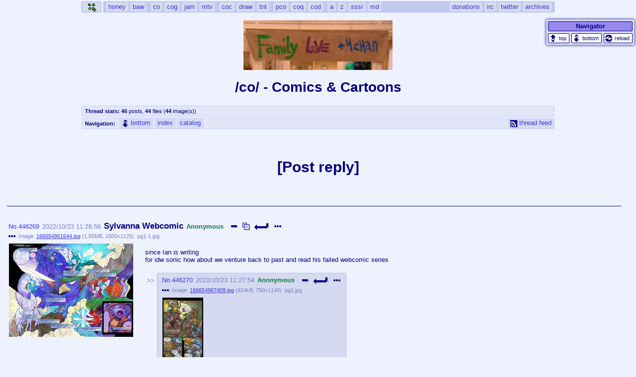

--- FILE ---
content_type: text/html; charset=UTF-8
request_url: https://boards.plus4chan.org/co/t446269.html
body_size: 14590
content:
<!doctype html>
<html lang="en-US">
<head>
	<title>/co/ - Sylvanna  Webcomic - Comics & Cartoons</title>
	<meta name="viewport" content="width=device-width, initial-scale=1">
	<meta http-equiv="Content-Type" content="text/html; charset=UTF-8">
	<meta name="robots" content="index,follow,archive">

	<meta name="generator" content="koba bbs engine ver. &amp;quot;k&amp;quot;"><link rel="stylesheet" type="text/css" href="https://boards.plus4chan.org/koba/plugins/secretdice/plugin.css">

	<link rel="stylesheet" type="text/css" href="https://boards.plus4chan.org/koba/template/style.css?t=20260117">
	<link rel="stylesheet" type="text/css" href="https://boards.plus4chan.org/koba/template/style_def.css?t=20260117" media="(min-width:1180px)">
	<link rel="stylesheet" type="text/css" href="https://boards.plus4chan.org/koba/template/style_res.css?t=20260117" media="(max-width:1180px)">
	<script defer src="https://boards.plus4chan.org/koba/template/js/kobak.js?t=20260117"></script>
	
	<link type="application/rss+xml" rel="alternate" title="plus4chan /co/446269 - latest replies" href="https://boards.plus4chan.org/co/t446269.rss">

	<link rel="alternate stylesheet" type="text/css" href="https://boards.plus4chan.org/koba/template/styles/plus4.css?t=20260117" title="plus4" disabled>
	<link rel="stylesheet" type="text/css" href="https://boards.plus4chan.org/koba/template/styles/buri.css?t=20260117" title="buri">
	<link rel="alternate stylesheet" type="text/css" href="https://boards.plus4chan.org/koba/template/styles/futaba.css?t=20260117" title="futaba" disabled>
	<link rel="alternate stylesheet" type="text/css" href="https://boards.plus4chan.org/koba/template/styles/greygreen.css?t=20260117" title="greygreen" disabled>
	<link rel="alternate stylesheet" type="text/css" href="https://boards.plus4chan.org/koba/template/styles/machine.css?t=20260117" title="machine" disabled>
	<link rel="alternate stylesheet" type="text/css" href="https://boards.plus4chan.org/koba/template/styles/heroes.css?t=20260117" title="heroes" disabled>
	<link rel="alternate stylesheet" type="text/css" href="https://boards.plus4chan.org/koba/template/styles/arena.css?t=20260117" title="arena" disabled>
	<link rel="alternate stylesheet" type="text/css" href="https://boards.plus4chan.org/koba/template/styles/honey.css?t=20260117" title="honey" disabled>
	<link rel="apple-touch-icon" sizes="180x180" href="https://boards.plus4chan.org/koba/template/favicon/apple-touch-icon.png">
	<link rel="icon" type="image/png" sizes="16x16" href="https://boards.plus4chan.org/koba/template/favicon/favicon-16x16.png">
	<link rel="icon" type="image/png" sizes="64x64" href="https://boards.plus4chan.org/koba/template/favicon/favicon-64x64.png">
	<link rel="manifest" href="https://boards.plus4chan.org/koba/template/favicon/site.webmanifest">
	<link rel="mask-icon" href="https://boards.plus4chan.org/koba/template/favicon/safari-pinned-tab.svg" color="#5bbad5">
	<link rel="shortcut icon" href="https://boards.plus4chan.org/koba/template/favicon/favicon.ico">
	<meta name="apple-mobile-web-app-title" content="plus4chan">
	<meta name="application-name" content="plus4chan">
	<meta name="msapplication-TileColor" content="white">
	<meta name="msapplication-config" content="https://boards.plus4chan.org/koba/template/favicon/browserconfig.xml?v=7kbQdyw87w">
	<meta name="theme-color" content="white">
<script>
var kf = {
modal:function(a,b,c,d,e){document.addEventListener('DOMContentLoaded', function() {kf.modal(a,b,c,d,e)})},
h3pop:function(a){document.addEventListener('DOMContentLoaded', function() {kf.h3pop(a)})},
}
var kobak = {"url":"https:\/\/boards.plus4chan.org\/","secure":true,"cookie":{"domain":"boards.plus4chan.org","prefix":"p4c_","name":"name","mail":"mail","pass":"pass","name_alt":"koba_staffname","pass_alt":"koba_staffpass","cap":"cap"},"url_plugin":"https:\/\/boards.plus4chan.org\/koba\/plugins\/","url_template":"https:\/\/boards.plus4chan.org\/koba\/template\/","url_update":"https:\/\/boards.plus4chan.org\/koba\/update.php","current_style":"buri","current_board":"co","boards":{"co":{"limitresponse":300,"filelimitresponse":350,"floodnew":25,"floodresponse":10,"mime_new":[1,2,3,4,5,6,7],"mime_response":[1,2,3,4,5,6,7],"filedupes":0}},"mimes":{"1":{"id":"1","type":"image\/jpeg","ext":"jpg","size":"8388608"},"2":{"id":"2","type":"image\/png","ext":"png","size":"12582912"},"3":{"id":"3","type":"image\/gif","ext":"gif","size":"8388608"},"4":{"id":"4","type":"audio\/mpeg","ext":"mp3","size":"8388608"},"5":{"id":"5","type":"application\/x-shockwave-flash","ext":"swf","size":"16777216"},"6":{"id":"6","type":"video\/webm","ext":"webm","size":"16777216"},"7":{"id":"7","type":"video\/mp4","ext":"mp4","size":"16777216"}},"ssuffix":"thumbs\/","pprefix":"p","tprefix":"t","tsuffix":".html","qprefix":"q"};
var sheets = document.querySelectorAll("head link[rel='alternate stylesheet']");
for (var i in sheets) if (typeof sheets[i] == "object") {sheets[i].disabled = true;}
document.querySelector("head link[title='"+kobak.current_style+"']").disabled = false;
</script>
</head>
<body id="thread" class="section-thread ">
	<div id="top"></div>
	<div id="kobak">
		<header id="menu" class="wrapper">
			<a href="https://boards.plus4chan.org/" id="home_link" title="Home" class="bg3 topb icon_c"><span class="icon plus4chan"></span></a>
			<a href="#" title="Open menu" id="hamburger" class="bg3 topb icon_c"><div class="icon burger"></div><div class="icon remove"></div></a>
			<nav class="block bg3">
				<ul id="mainmenu" class="mainmenu">
					<li class="mainmenu section1">
						<h2>Main</h2>
						<ul class="menu section1" >
							<li class=""><a href="https://boards.plus4chan.org/honey/" ><b>honey</b> <i>home of the flaming honey</i></a></li>
							<li class=""><a href="https://boards.plus4chan.org/baw/" ><b>baw</b> <i>General Discussion</i></a></li>
						</ul>
					</li>
					<li class="mainmenu section2">
						<h2>Interests</h2>
						<ul class="menu section2" >
							<li class="current"><a href="https://boards.plus4chan.org/co/" ><b>co</b> <i>Comics & Cartoons</i></a></li>
							<li class=""><a href="https://boards.plus4chan.org/cog/" ><b>cog</b> <i>Traditional & Video Gaming</i></a></li>
							<li class=""><a href="https://boards.plus4chan.org/jam/" ><b>jam</b> <i>Japan, Anime, & Manga</i></a></li>
							<li class=""><a href="https://boards.plus4chan.org/mtv/" ><b>mtv</b> <i>Music, Television & Film</i></a></li>
						</ul>
					</li>
					<li class="mainmenu section3">
						<h2>Creative</h2>
						<ul class="menu section3" >
							<li class=""><a href="https://boards.plus4chan.org/coc/" ><b>coc</b> <i>Projects</i></a></li>
							<li class="nsfw"><a href="https://boards.plus4chan.org/draw/" ><b>draw</b> <i>Drawfaggotry</i></a></li>
							<li class=""><a href="https://boards.plus4chan.org/tnt/" ><b>tnt</b> <i>Tournaments & Events</i></a></li>
						</ul>
					</li>
					<li class="mainmenu section4">
						<h2>Promotions</h2>
						<ul class="menu section4" >
							<li class="nsfw"><a href="https://boards.plus4chan.org/pco/" ><b>pco</b> <i>Promotions</i></a></li>
							<li class="nsfw"><a href="https://boards.plus4chan.org/coq/" ><b>coq</b> <i>Queer Promotions</i></a></li>
							<li class="nsfw"><a href="https://boards.plus4chan.org/cod/" ><b>cod</b> <i>Deviant Promotions</i></a></li>
						</ul>
					</li>
					<li class="mainmenu section5">
						<h2>Series-Specific</h2>
						<ul class="menu section5" >
							<li class=""><a href="https://boards.plus4chan.org/a/" ><b>a</b> <i>Avatar</i></a></li>
							<li class="nsfw"><a href="https://boards.plus4chan.org/z/" ><b>z</b> <i>WHY'S THE PARTY ALWAYS AT MY HOUSE</i></a></li>
							<li class=""><a href="https://boards.plus4chan.org/sssr/" ><b>sssr</b> <i>Супер Специалист Cоник Pиде</i></a></li>
							<li class=""><a href="https://boards.plus4chan.org/md/" ><b>md</b> <i>Murder Drones</i></a></li>
						</ul>
					</li>
					<li class="mainmenu section_static nodash">
						<h2>Other</h2>
						<ul class="menu">
							<li><a href="https://boards.plus4chan.org/donations.php" target="_blank"><b>donations</b><i>donate to plus4chan</i></a></li>
							<li><a href="irc://irc.rizon.net/plus4chan" target="_blank"><b>irc</b><i>#plus4chan on rizon.net</i></a></li>
							<li><a href="https://twitter.com/plus4chan/" target="_blank"><b>twitter</b><i>@plus4chan</i></a></li>
							<li><a href="https://boards.plus4chan.org/archives.php"><b>archives</b><i>2007-2014</i></a></li>
						</ul>
					</li>
				</ul>
			</nav>
		</header>
		<header id="banner" class="wrapper">
			<div class="block">
				<img id="banner_image" src="https://boards.plus4chan.org/koba/banners/family-love.png" width="300" height="100" alt="banner">
			</div>
		</header>
		<header id="title" class="wrapper">
			<div class="block">
				<h1 class="title">/co/ - Comics & Cartoons</h1>
			</div>
		</header>
			
		<header id="threadstats" class="wrapper stats">	
			<div class="block bg1 small">
				<p><b>Thread stats:</b> <span class="post_statistics"><span class="postcount "><b>46</b> posts</span>, <span class="filecount "><b>44</b> files</span> (<span class="imagecount"><b>44</b> image(s)</span>)</span></p>
			</div>
		</header>		<header id="nav_top" class="wrapper">
			<div class="block bg1 nopadr nopadt nopadb">
				<p class="small"><b>Navigation:</b></p>
				<nav class="navbuttons nav1">
					<ul>
						<li class="navisc"><a href="#bottom" class="icon_c"><span class="icon expand"></span><i>bottom</i></a></li>
						<li><a href="https://boards.plus4chan.org/co/">index</a></li>
						<li><a href="https://boards.plus4chan.org/co/catalog.html">catalog</a></li>
					</ul>
				</nav>
				<nav class="threadrss nav2">
					<ul>
						<li><a href="https://boards.plus4chan.org/co/t446269.rss" class="icon_c"><i class="icon rss"></i>thread feed</a></li>
					</ul>
				</nav>
			</div>
		</header>
		<div id="navigator" class="centered" data-bname="co" data-tid="446269">
			<form id="navigator_i" class="r block bg2" onsubmit="return false;">
				<legend class="block bg4">
					<span class="title">Navigator</span>
				</legend>
				<fieldset id="report">
					<div class="r_postmain">
						<div class="r_ln_p">
							<a href="#top" class="icon_c ib" title="top"><span class="icon collapse"></span></a>
							<a href="#bottom" class="icon_c ib" title="bottom"><span class="icon expand"></span></a>
							<button class="icon_c ib reload" title="reload"><span class="icon recycle"></span></button>
						</div>
					</div>
				</fieldset>
			</form>
		</div>
		
<div class="newreply_c wrapper hide" data-board="co" data-tid="446269"><div class="newreply"><a href="#" class="r_h block bg3" onclick="return kf.qr('co',446269);" rel="nofollow"><span class="r_t">Post reply</span></a></div></div>
<div id="postform" class="wrapper">
	<div id="postform_c">
		<form id="newpostform" action="https://boards.plus4chan.org/koba/post.php" enctype="multipart/form-data" method="post" class="r block bg2 ex" autocomplete="off">
			<legend class="block bg4">
				<span class="toggler icon_c ib ih" title="Toggle poster info" onclick="return kf.f_ex(event);"><span class="icon plus"></span><span class="icon minus"></span></span>
				<span id="postform_title" class="title">Replying to /co/446269</span>
				<span class="closer icon_c ib ih iright" title="Close window" onclick="kf.qrClose();"><span class="icon remove"></span></span>
			</legend>
		<fieldset>
				<input id="ver" name="ver" type="hidden" value="20260117" autocomplete="off">				
				<input id="boardname" name="boardname" type="hidden" value="co" autocomplete="off">				
				<input id="postresponse" name="postresponse" type="hidden" value="446269" autocomplete="off">				
				<input id="posttime" name="posttime" type="hidden" value="1769252770" autocomplete="off">				
			<div class="r_postmain">
				<div class="r_ln_p ln_postsubject">
		<label for="postsubject" class="r_ln hide"><span class="bg bg4">Subject</span><input id="postsubject" name="postsubject" type="text" maxlength="72" placeholder="Subject" autocomplete="off"></label>		<label for="subject" class="r_ln show"><span class="bg bg4">Subject</span><input id="subject" name="subject" type="text" placeholder="Subject" autocomplete="off" tabindex="666"></label>				</div>
				<div class="r_ln_p">
		<label for="postname" class="r_ln"><span class="bg bg4">Name</span><input id="postname" name="postname" type="text" maxlength="72" placeholder="Name" autocomplete="off"></label>		<label for="postmail" class="r_ln"><span class="bg bg4">Email</span><input id="postmail" name="postmail" type="text" maxlength="56" placeholder="Email" autocomplete="off"></label>				</div>
				<div class="r_ln_p">
				<label for="message" class="r_ln show"><span class="bg bg4">Message</span><textarea id="message" name="message" placeholder="Message" autocomplete="off" tabindex="666"></textarea></label>				</div>
				<div class="r_ln_p ln_postmessage">
				<label for="postmessage" class="r_ln"><textarea id="postmessage" name="postmessage" maxlength="8192" placeholder="Message" autocomplete="off"></textarea></label>				</div>
				<div class="r_ln_p">
				<div class="r_ln r_options">
					<span class="bg bg4">Options</span>
					<div class="options">
<label class="icon_c ib ileft" for="postnsfw"><input type="checkbox" id="postnsfw" name="postnsfw" value="1"><span class="icon nsfw"></span><i>NSFW</i></label><label class="icon_c ib ileft" for="postspoiler"><input type="checkbox" id="postspoiler" name="postspoiler" value="1"><span class="icon spoiler"></span><i>Spoiler</i></label>					</div>
									</div>
				</div>
				<div class="r_ln_p">
				<label for="postfile" class="r_ln"><span class="bg bg4">File</span><input id="postfile" name="postfile" type="file" onchange="kf.fileAdd();return false;"><span class="fn" data-placeholder="File"><b></b><span class="loader"></span><span class="icon_c ib ih" title="Remove selected file" onclick="kf.fileRemove();return false;"><span class="icon remove"></span></span></span><div class="block bg0 small tooltip new"><p><b>File allowance (new thread):</b></p><p class="allowance"><span>8MB jpg</span>, <span>12MB png</span>, <span>8MB gif</span>, <span>8MB mp3</span>, <span>16MB swf</span>, <span>16MB webm</span>, <span>16MB mp4</span></p></div><div class="block bg0 small tooltip response"><p><b>File allowance (replies):</b></p><p class="allowance"><span>8MB jpg</span>, <span>12MB png</span>, <span>8MB gif</span>, <span>8MB mp3</span>, <span>16MB swf</span>, <span>16MB webm</span>, <span>16MB mp4</span></p></div></label>				<label for="postpassword" class="r_ln"><span class="bg bg4">Pass</span><input id="postpassword" name="postpassword" type="password" placeholder="Pass" autocomplete="off" required=""></label>					<div class="r_ln forsubmit">
						<input type="submit" value="Submit" data-submittxt="Submit">
						<div class="icon loading"></div>
					</div>
				</div>
			</div>
		</fieldset><div class="drop" title="Drop file here"></div></form>
	</div>
</div>
<section id="t446269" class="t wrapper" data-board="co">
<div id="p446269" class="p parent bg1 w_p"><div class="p_info_c bg2"><div class="p_info"><a href="https://boards.plus4chan.org/co/t446269.html#p446269" class="p_num" rel="nofollow">No.</a><a href="https://boards.plus4chan.org/co/t446269.html#q446269" class="p_quote" rel="nofollow" onclick="return kf.qr(this);">446269</a><time class="date" datetime="2022-10-23T11:26:56.440-07:00">2022/10/23 11:26:56</time><br><span class="subject_c"><span class="subject">Sylvanna  Webcomic</span></span><span class="name_c"><span class="name">Anonymous</span></span></div><div class="p_button_c"><div class="p_button"><a href="#" onclick="kf.expall(this);return false;" class="icon_c ib ih itop expandall" title="Expand All Images"><span class="icon expandall"></span></a><a href="#" onclick="kf.collall(this);return false;" class="icon_c ib ih itop collapseall hidden" title="Collapse All"><span class="icon collapseall"></span></a><a href="https://boards.plus4chan.org/co/t446269.html#q446269" rel="nofollow" onclick="return kf.qr(this);" class="icon_c ib ih itop reply2" title="reply"><span class="icon reply2"></span></a><div class="icon_c ib ih ibottom imenu iright"><span class="icon meatballs"></span><i><a href="https://boards.plus4chan.org/co/t446269.html#p446269" rel="nofollow" class="icon_c ib iright link" title="permalink"><span class="icon link"></span></a><a href="https://boards.plus4chan.org/koba/report.php?board=co&amp;post=446269" rel="nofollow" onclick="return kf.pRep(this);" class="icon_c ib iright report" title="report"><span class="icon report"></span></a><a href="https://boards.plus4chan.org/koba/delete.php?board=co&amp;post=446269" rel="nofollow" onclick="return kf.pDel(this);" class="icon_c ib iright delete" title="delete"><span class="icon delete"></span></a></i></div></div></div></div><div class="p_data"><div class="files"><div class="f_c" data-order="1"><div class="f_info"><span class="icon_c ib ih itop imenu"><span class="icon meatballs"></span><i><a href="https://boards.plus4chan.org/!media/63c29f5872b7d926a6d80db0a7ae74a3871120d7/pg1-1.jpg" target="_blank" class="icon_c ib" title="save file" download="pg1-1.jpg" rel="nofollow"><div class="icon save"></div></a><a href="https://www.yandex.com/images/search?url=https://boards.plus4chan.org/!media/63c29f5872b7d926a6d80db0a7ae74a3871120d7/166654961644.jpg&amp;rpt=imageview" rel="nofollow" target="_blank" class="icon_c ib" title="image search (yandex)"><span class="icon search"></span></a><a href="https://saucenao.com/search.php?url=https://boards.plus4chan.org/!media/63c29f5872b7d926a6d80db0a7ae74a3871120d7/166654961644.jpg" rel="nofollow" target="_blank" class="icon_c ib" title="image search (saucenao)"><span class="icon search"></span></a></i></span><span class="f_type">Image:</span><a href="https://boards.plus4chan.org/!media/63c29f5872b7d926a6d80db0a7ae74a3871120d7/166654961644.jpg" target="_blank" class="f_name" rel="nofollow">166654961644.jpg</a><span class="f_params">(<span>1.55MB</span>, <span class="f_dim">1500x1125</span>)</span><span class="f_name2" title="pg1-1.jpg">pg1-1.jpg</span></div><a class="f_link" target="_blank" data-type="image" href="https://boards.plus4chan.org/!media/63c29f5872b7d926a6d80db0a7ae74a3871120d7/166654961644.jpg" onclick="return kf.expand(this);"><span><noscript class="loading-lazy"><img data-md5="b/QPxzef0d3bNqvfarv+dg==" loading="lazy" lazyload="1" class="thumb " src="https://boards.plus4chan.org/!thumbs/63c29f5872b7d926a6d80db0a7ae74a3871120d7/250/166654961644m.jpg" style="width:250px;height:188px;" width="250" height="188" alt=""/></noscript></span></a></div></div><blockquote class="message">since Ian is writing<br> for idw sonic  how about we  venture back to past and read his failed webcomic series</blockquote></div></div>
<div class="p_sep"></div>
<div id="p446270" class="p bg2 w_p"><div class="p_info_c bg3"><div class="p_info"><a href="https://boards.plus4chan.org/co/t446269.html#p446270" class="p_num" rel="nofollow">No.</a><a href="https://boards.plus4chan.org/co/t446269.html#q446270" class="p_quote" rel="nofollow" onclick="return kf.qr(this);">446270</a><time class="date" datetime="2022-10-23T11:27:54.090-07:00">2022/10/23 11:27:54</time><br><span class="name_c"><span class="name">Anonymous</span></span></div><div class="p_button_c"><div class="p_button"><a href="https://boards.plus4chan.org/co/t446269.html#q446270" rel="nofollow" onclick="return kf.qr(this);" class="icon_c ib ih itop reply2" title="reply"><span class="icon reply2"></span></a><div class="icon_c ib ih ibottom imenu iright"><span class="icon meatballs"></span><i><a href="https://boards.plus4chan.org/co/t446269.html#p446270" rel="nofollow" class="icon_c ib iright link" title="permalink"><span class="icon link"></span></a><a href="https://boards.plus4chan.org/koba/report.php?board=co&amp;post=446270" rel="nofollow" onclick="return kf.pRep(this);" class="icon_c ib iright report" title="report"><span class="icon report"></span></a><a href="https://boards.plus4chan.org/koba/delete.php?board=co&amp;post=446270" rel="nofollow" onclick="return kf.pDel(this);" class="icon_c ib iright delete" title="delete"><span class="icon delete"></span></a></i></div></div></div></div><div class="p_data"><div class="files"><div class="f_c" data-order="1"><div class="f_info"><span class="icon_c ib ih itop imenu"><span class="icon meatballs"></span><i><a href="https://boards.plus4chan.org/!media/2ebafa77adb5c0ccae6ebf2be817ce310c06fe51/pg1.jpg" target="_blank" class="icon_c ib" title="save file" download="pg1.jpg" rel="nofollow"><div class="icon save"></div></a><a href="https://www.yandex.com/images/search?url=https://boards.plus4chan.org/!media/2ebafa77adb5c0ccae6ebf2be817ce310c06fe51/166654967409.jpg&amp;rpt=imageview" rel="nofollow" target="_blank" class="icon_c ib" title="image search (yandex)"><span class="icon search"></span></a><a href="https://saucenao.com/search.php?url=https://boards.plus4chan.org/!media/2ebafa77adb5c0ccae6ebf2be817ce310c06fe51/166654967409.jpg" rel="nofollow" target="_blank" class="icon_c ib" title="image search (saucenao)"><span class="icon search"></span></a></i></span><span class="f_type">Image:</span><a href="https://boards.plus4chan.org/!media/2ebafa77adb5c0ccae6ebf2be817ce310c06fe51/166654967409.jpg" target="_blank" class="f_name" rel="nofollow">166654967409.jpg</a><span class="f_params">(<span>924kB</span>, <span class="f_dim">750x1140</span>)</span><span class="f_name2" title="pg1.jpg">pg1.jpg</span></div><a class="f_link" target="_blank" data-type="image" href="https://boards.plus4chan.org/!media/2ebafa77adb5c0ccae6ebf2be817ce310c06fe51/166654967409.jpg" onclick="return kf.expand(this);"><span><noscript class="loading-lazy"><img data-md5="9h/wE0gI+F2+3Qxkrk3CRg==" loading="lazy" lazyload="1" class="thumb " src="https://boards.plus4chan.org/!thumbs/2ebafa77adb5c0ccae6ebf2be817ce310c06fe51/125/166654967409s.jpg" style="width:82px;height:125px;" width="82" height="125" alt=""/></noscript></span></a></div></div></div></div>
<div id="p446271" class="p bg2 w_p"><div class="p_info_c bg3"><div class="p_info"><a href="https://boards.plus4chan.org/co/t446269.html#p446271" class="p_num" rel="nofollow">No.</a><a href="https://boards.plus4chan.org/co/t446269.html#q446271" class="p_quote" rel="nofollow" onclick="return kf.qr(this);">446271</a><time class="date" datetime="2022-10-23T11:28:54.420-07:00">2022/10/23 11:28:54</time><br><span class="name_c"><span class="name">Anonymous</span></span></div><div class="p_button_c"><div class="p_button"><a href="https://boards.plus4chan.org/co/t446269.html#q446271" rel="nofollow" onclick="return kf.qr(this);" class="icon_c ib ih itop reply2" title="reply"><span class="icon reply2"></span></a><div class="icon_c ib ih ibottom imenu iright"><span class="icon meatballs"></span><i><a href="https://boards.plus4chan.org/co/t446269.html#p446271" rel="nofollow" class="icon_c ib iright link" title="permalink"><span class="icon link"></span></a><a href="https://boards.plus4chan.org/koba/report.php?board=co&amp;post=446271" rel="nofollow" onclick="return kf.pRep(this);" class="icon_c ib iright report" title="report"><span class="icon report"></span></a><a href="https://boards.plus4chan.org/koba/delete.php?board=co&amp;post=446271" rel="nofollow" onclick="return kf.pDel(this);" class="icon_c ib iright delete" title="delete"><span class="icon delete"></span></a></i></div></div></div></div><div class="p_data"><div class="files"><div class="f_c" data-order="1"><div class="f_info"><span class="icon_c ib ih itop imenu"><span class="icon meatballs"></span><i><a href="https://boards.plus4chan.org/!media/55b7c09eed38fc1373fabfa6f63c3428b119c30f/pg04.jpg" target="_blank" class="icon_c ib" title="save file" download="pg04.jpg" rel="nofollow"><div class="icon save"></div></a><a href="https://www.yandex.com/images/search?url=https://boards.plus4chan.org/!media/55b7c09eed38fc1373fabfa6f63c3428b119c30f/166654973442.jpg&amp;rpt=imageview" rel="nofollow" target="_blank" class="icon_c ib" title="image search (yandex)"><span class="icon search"></span></a><a href="https://saucenao.com/search.php?url=https://boards.plus4chan.org/!media/55b7c09eed38fc1373fabfa6f63c3428b119c30f/166654973442.jpg" rel="nofollow" target="_blank" class="icon_c ib" title="image search (saucenao)"><span class="icon search"></span></a></i></span><span class="f_type">Image:</span><a href="https://boards.plus4chan.org/!media/55b7c09eed38fc1373fabfa6f63c3428b119c30f/166654973442.jpg" target="_blank" class="f_name" rel="nofollow">166654973442.jpg</a><span class="f_params">(<span>750kB</span>, <span class="f_dim">750x1140</span>)</span><span class="f_name2" title="pg04.jpg">pg04.jpg</span></div><a class="f_link" target="_blank" data-type="image" href="https://boards.plus4chan.org/!media/55b7c09eed38fc1373fabfa6f63c3428b119c30f/166654973442.jpg" onclick="return kf.expand(this);"><span><noscript class="loading-lazy"><img data-md5="fCy5cqjQkbaWt2OzsUvLcw==" loading="lazy" lazyload="1" class="thumb " src="https://boards.plus4chan.org/!thumbs/55b7c09eed38fc1373fabfa6f63c3428b119c30f/125/166654973442s.jpg" style="width:82px;height:125px;" width="82" height="125" alt=""/></noscript></span></a></div></div></div></div>
<div id="p446272" class="p bg2 w_p"><div class="p_info_c bg3"><div class="p_info"><a href="https://boards.plus4chan.org/co/t446269.html#p446272" class="p_num" rel="nofollow">No.</a><a href="https://boards.plus4chan.org/co/t446269.html#q446272" class="p_quote" rel="nofollow" onclick="return kf.qr(this);">446272</a><time class="date" datetime="2022-10-23T11:29:38.280-07:00">2022/10/23 11:29:38</time><br><span class="name_c"><span class="name">Anonymous</span></span></div><div class="p_button_c"><div class="p_button"><a href="https://boards.plus4chan.org/co/t446269.html#q446272" rel="nofollow" onclick="return kf.qr(this);" class="icon_c ib ih itop reply2" title="reply"><span class="icon reply2"></span></a><div class="icon_c ib ih ibottom imenu iright"><span class="icon meatballs"></span><i><a href="https://boards.plus4chan.org/co/t446269.html#p446272" rel="nofollow" class="icon_c ib iright link" title="permalink"><span class="icon link"></span></a><a href="https://boards.plus4chan.org/koba/report.php?board=co&amp;post=446272" rel="nofollow" onclick="return kf.pRep(this);" class="icon_c ib iright report" title="report"><span class="icon report"></span></a><a href="https://boards.plus4chan.org/koba/delete.php?board=co&amp;post=446272" rel="nofollow" onclick="return kf.pDel(this);" class="icon_c ib iright delete" title="delete"><span class="icon delete"></span></a></i></div></div></div></div><div class="p_data"><div class="files"><div class="f_c" data-order="1"><div class="f_info"><span class="icon_c ib ih itop imenu"><span class="icon meatballs"></span><i><a href="https://boards.plus4chan.org/!media/e4f21f28d36f7b312805f8cbc01e9024633749f9/pg05.jpg" target="_blank" class="icon_c ib" title="save file" download="pg05.jpg" rel="nofollow"><div class="icon save"></div></a><a href="https://www.yandex.com/images/search?url=https://boards.plus4chan.org/!media/e4f21f28d36f7b312805f8cbc01e9024633749f9/166654977828.jpg&amp;rpt=imageview" rel="nofollow" target="_blank" class="icon_c ib" title="image search (yandex)"><span class="icon search"></span></a><a href="https://saucenao.com/search.php?url=https://boards.plus4chan.org/!media/e4f21f28d36f7b312805f8cbc01e9024633749f9/166654977828.jpg" rel="nofollow" target="_blank" class="icon_c ib" title="image search (saucenao)"><span class="icon search"></span></a></i></span><span class="f_type">Image:</span><a href="https://boards.plus4chan.org/!media/e4f21f28d36f7b312805f8cbc01e9024633749f9/166654977828.jpg" target="_blank" class="f_name" rel="nofollow">166654977828.jpg</a><span class="f_params">(<span>729kB</span>, <span class="f_dim">750x1140</span>)</span><span class="f_name2" title="pg05.jpg">pg05.jpg</span></div><a class="f_link" target="_blank" data-type="image" href="https://boards.plus4chan.org/!media/e4f21f28d36f7b312805f8cbc01e9024633749f9/166654977828.jpg" onclick="return kf.expand(this);"><span><noscript class="loading-lazy"><img data-md5="hVNLElvbcpL++qWfBqazSw==" loading="lazy" lazyload="1" class="thumb " src="https://boards.plus4chan.org/!thumbs/e4f21f28d36f7b312805f8cbc01e9024633749f9/125/166654977828s.jpg" style="width:82px;height:125px;" width="82" height="125" alt=""/></noscript></span></a></div></div></div></div>
<div id="p446273" class="p bg2 w_p"><div class="p_info_c bg3"><div class="p_info"><a href="https://boards.plus4chan.org/co/t446269.html#p446273" class="p_num" rel="nofollow">No.</a><a href="https://boards.plus4chan.org/co/t446269.html#q446273" class="p_quote" rel="nofollow" onclick="return kf.qr(this);">446273</a><time class="date" datetime="2022-10-23T11:31:32.540-07:00">2022/10/23 11:31:32</time><br><span class="name_c"><span class="name">Anonymous</span></span></div><div class="p_button_c"><div class="p_button"><a href="https://boards.plus4chan.org/co/t446269.html#q446273" rel="nofollow" onclick="return kf.qr(this);" class="icon_c ib ih itop reply2" title="reply"><span class="icon reply2"></span></a><div class="icon_c ib ih ibottom imenu iright"><span class="icon meatballs"></span><i><a href="https://boards.plus4chan.org/co/t446269.html#p446273" rel="nofollow" class="icon_c ib iright link" title="permalink"><span class="icon link"></span></a><a href="https://boards.plus4chan.org/koba/report.php?board=co&amp;post=446273" rel="nofollow" onclick="return kf.pRep(this);" class="icon_c ib iright report" title="report"><span class="icon report"></span></a><a href="https://boards.plus4chan.org/koba/delete.php?board=co&amp;post=446273" rel="nofollow" onclick="return kf.pDel(this);" class="icon_c ib iright delete" title="delete"><span class="icon delete"></span></a></i></div></div></div></div><div class="p_data"><div class="files"><div class="f_c" data-order="1"><div class="f_info"><span class="icon_c ib ih itop imenu"><span class="icon meatballs"></span><i><a href="https://boards.plus4chan.org/!media/abeaf48c1dbb9168d9626d08cdb60e6b8f5d4c8a/syl-6.jpg" target="_blank" class="icon_c ib" title="save file" download="syl-6.jpg" rel="nofollow"><div class="icon save"></div></a><a href="https://www.yandex.com/images/search?url=https://boards.plus4chan.org/!media/abeaf48c1dbb9168d9626d08cdb60e6b8f5d4c8a/166654989254.jpg&amp;rpt=imageview" rel="nofollow" target="_blank" class="icon_c ib" title="image search (yandex)"><span class="icon search"></span></a><a href="https://saucenao.com/search.php?url=https://boards.plus4chan.org/!media/abeaf48c1dbb9168d9626d08cdb60e6b8f5d4c8a/166654989254.jpg" rel="nofollow" target="_blank" class="icon_c ib" title="image search (saucenao)"><span class="icon search"></span></a></i></span><span class="f_type">Image:</span><a href="https://boards.plus4chan.org/!media/abeaf48c1dbb9168d9626d08cdb60e6b8f5d4c8a/166654989254.jpg" target="_blank" class="f_name" rel="nofollow">166654989254.jpg</a><span class="f_params">(<span>746kB</span>, <span class="f_dim">750x1140</span>)</span><span class="f_name2" title="syl-6.jpg">syl-6.jpg</span></div><a class="f_link" target="_blank" data-type="image" href="https://boards.plus4chan.org/!media/abeaf48c1dbb9168d9626d08cdb60e6b8f5d4c8a/166654989254.jpg" onclick="return kf.expand(this);"><span><noscript class="loading-lazy"><img data-md5="nkyVO/PF9NRDVHFFYfUvEw==" loading="lazy" lazyload="1" class="thumb " src="https://boards.plus4chan.org/!thumbs/abeaf48c1dbb9168d9626d08cdb60e6b8f5d4c8a/125/166654989254s.jpg" style="width:82px;height:125px;" width="82" height="125" alt=""/></noscript></span></a></div></div></div></div>
<div id="p446274" class="p bg2"><div class="p_info_c bg3"><div class="p_info"><a href="https://boards.plus4chan.org/co/t446269.html#p446274" class="p_num" rel="nofollow">No.</a><a href="https://boards.plus4chan.org/co/t446269.html#q446274" class="p_quote" rel="nofollow" onclick="return kf.qr(this);">446274</a><time class="date" datetime="2022-10-23T11:31:35.260-07:00">2022/10/23 11:31:35</time><br><span class="name_c"><span class="name">Anonymous</span></span></div><div class="p_button_c"><div class="p_button"><a href="https://boards.plus4chan.org/co/t446269.html#q446274" rel="nofollow" onclick="return kf.qr(this);" class="icon_c ib ih itop reply2" title="reply"><span class="icon reply2"></span></a><div class="icon_c ib ih ibottom imenu iright"><span class="icon meatballs"></span><i><a href="https://boards.plus4chan.org/co/t446269.html#p446274" rel="nofollow" class="icon_c ib iright link" title="permalink"><span class="icon link"></span></a><a href="https://boards.plus4chan.org/koba/report.php?board=co&amp;post=446274" rel="nofollow" onclick="return kf.pRep(this);" class="icon_c ib iright report" title="report"><span class="icon report"></span></a><a href="https://boards.plus4chan.org/koba/delete.php?board=co&amp;post=446274" rel="nofollow" onclick="return kf.pDel(this);" class="icon_c ib iright delete" title="delete"><span class="icon delete"></span></a></i></div></div></div></div><div class="p_data"><blockquote class="message">These character designs are pretty bad for a start.</blockquote></div></div>
<div id="p446275" class="p bg2 w_p"><div class="p_info_c bg3"><div class="p_info"><a href="https://boards.plus4chan.org/co/t446269.html#p446275" class="p_num" rel="nofollow">No.</a><a href="https://boards.plus4chan.org/co/t446269.html#q446275" class="p_quote" rel="nofollow" onclick="return kf.qr(this);">446275</a><time class="date" datetime="2022-10-23T11:31:53.940-07:00">2022/10/23 11:31:53</time><br><span class="name_c"><span class="name">Anonymous</span></span></div><div class="p_button_c"><div class="p_button"><a href="https://boards.plus4chan.org/co/t446269.html#q446275" rel="nofollow" onclick="return kf.qr(this);" class="icon_c ib ih itop reply2" title="reply"><span class="icon reply2"></span></a><div class="icon_c ib ih ibottom imenu iright"><span class="icon meatballs"></span><i><a href="https://boards.plus4chan.org/co/t446269.html#p446275" rel="nofollow" class="icon_c ib iright link" title="permalink"><span class="icon link"></span></a><a href="https://boards.plus4chan.org/koba/report.php?board=co&amp;post=446275" rel="nofollow" onclick="return kf.pRep(this);" class="icon_c ib iright report" title="report"><span class="icon report"></span></a><a href="https://boards.plus4chan.org/koba/delete.php?board=co&amp;post=446275" rel="nofollow" onclick="return kf.pDel(this);" class="icon_c ib iright delete" title="delete"><span class="icon delete"></span></a></i></div></div></div></div><div class="p_data"><div class="files"><div class="f_c" data-order="1"><div class="f_info"><span class="icon_c ib ih itop imenu"><span class="icon meatballs"></span><i><a href="https://boards.plus4chan.org/!media/e366d84b948f152e82254dcbc8219712c77e3753/syl-7.jpg" target="_blank" class="icon_c ib" title="save file" download="syl-7.jpg" rel="nofollow"><div class="icon save"></div></a><a href="https://www.yandex.com/images/search?url=https://boards.plus4chan.org/!media/e366d84b948f152e82254dcbc8219712c77e3753/166654991394.jpg&amp;rpt=imageview" rel="nofollow" target="_blank" class="icon_c ib" title="image search (yandex)"><span class="icon search"></span></a><a href="https://saucenao.com/search.php?url=https://boards.plus4chan.org/!media/e366d84b948f152e82254dcbc8219712c77e3753/166654991394.jpg" rel="nofollow" target="_blank" class="icon_c ib" title="image search (saucenao)"><span class="icon search"></span></a></i></span><span class="f_type">Image:</span><a href="https://boards.plus4chan.org/!media/e366d84b948f152e82254dcbc8219712c77e3753/166654991394.jpg" target="_blank" class="f_name" rel="nofollow">166654991394.jpg</a><span class="f_params">(<span>569kB</span>, <span class="f_dim">750x1140</span>)</span><span class="f_name2" title="syl-7.jpg">syl-7.jpg</span></div><a class="f_link" target="_blank" data-type="image" href="https://boards.plus4chan.org/!media/e366d84b948f152e82254dcbc8219712c77e3753/166654991394.jpg" onclick="return kf.expand(this);"><span><noscript class="loading-lazy"><img data-md5="asAhLhaTdIbnbK4c/hzLxQ==" loading="lazy" lazyload="1" class="thumb " src="https://boards.plus4chan.org/!thumbs/e366d84b948f152e82254dcbc8219712c77e3753/125/166654991394s.jpg" style="width:82px;height:125px;" width="82" height="125" alt=""/></noscript></span></a></div></div></div></div>
<div id="p446276" class="p bg2 w_p"><div class="p_info_c bg3"><div class="p_info"><a href="https://boards.plus4chan.org/co/t446269.html#p446276" class="p_num" rel="nofollow">No.</a><a href="https://boards.plus4chan.org/co/t446269.html#q446276" class="p_quote" rel="nofollow" onclick="return kf.qr(this);">446276</a><time class="date" datetime="2022-10-23T11:32:05.890-07:00">2022/10/23 11:32:05</time><br><span class="name_c"><span class="name">Anonymous</span></span></div><div class="p_button_c"><div class="p_button"><a href="https://boards.plus4chan.org/co/t446269.html#q446276" rel="nofollow" onclick="return kf.qr(this);" class="icon_c ib ih itop reply2" title="reply"><span class="icon reply2"></span></a><div class="icon_c ib ih ibottom imenu iright"><span class="icon meatballs"></span><i><a href="https://boards.plus4chan.org/co/t446269.html#p446276" rel="nofollow" class="icon_c ib iright link" title="permalink"><span class="icon link"></span></a><a href="https://boards.plus4chan.org/koba/report.php?board=co&amp;post=446276" rel="nofollow" onclick="return kf.pRep(this);" class="icon_c ib iright report" title="report"><span class="icon report"></span></a><a href="https://boards.plus4chan.org/koba/delete.php?board=co&amp;post=446276" rel="nofollow" onclick="return kf.pDel(this);" class="icon_c ib iright delete" title="delete"><span class="icon delete"></span></a></i></div></div></div></div><div class="p_data"><div class="files"><div class="f_c" data-order="1"><div class="f_info"><span class="icon_c ib ih itop imenu"><span class="icon meatballs"></span><i><a href="https://boards.plus4chan.org/!media/a7c50e5fdae807c1052560c08cc1dc1b5e81b9e2/pg-08.jpg" target="_blank" class="icon_c ib" title="save file" download="pg-08.jpg" rel="nofollow"><div class="icon save"></div></a><a href="https://www.yandex.com/images/search?url=https://boards.plus4chan.org/!media/a7c50e5fdae807c1052560c08cc1dc1b5e81b9e2/166654992589.jpg&amp;rpt=imageview" rel="nofollow" target="_blank" class="icon_c ib" title="image search (yandex)"><span class="icon search"></span></a><a href="https://saucenao.com/search.php?url=https://boards.plus4chan.org/!media/a7c50e5fdae807c1052560c08cc1dc1b5e81b9e2/166654992589.jpg" rel="nofollow" target="_blank" class="icon_c ib" title="image search (saucenao)"><span class="icon search"></span></a></i></span><span class="f_type">Image:</span><a href="https://boards.plus4chan.org/!media/a7c50e5fdae807c1052560c08cc1dc1b5e81b9e2/166654992589.jpg" target="_blank" class="f_name" rel="nofollow">166654992589.jpg</a><span class="f_params">(<span>671kB</span>, <span class="f_dim">750x1140</span>)</span><span class="f_name2" title="pg-08.jpg">pg-08.jpg</span></div><a class="f_link" target="_blank" data-type="image" href="https://boards.plus4chan.org/!media/a7c50e5fdae807c1052560c08cc1dc1b5e81b9e2/166654992589.jpg" onclick="return kf.expand(this);"><span><noscript class="loading-lazy"><img data-md5="nvXEkoQwitacI/2zuHJnig==" loading="lazy" lazyload="1" class="thumb " src="https://boards.plus4chan.org/!thumbs/a7c50e5fdae807c1052560c08cc1dc1b5e81b9e2/125/166654992589s.jpg" style="width:82px;height:125px;" width="82" height="125" alt=""/></noscript></span></a></div></div></div></div>
<div id="p446277" class="p bg2 w_p"><div class="p_info_c bg3"><div class="p_info"><a href="https://boards.plus4chan.org/co/t446269.html#p446277" class="p_num" rel="nofollow">No.</a><a href="https://boards.plus4chan.org/co/t446269.html#q446277" class="p_quote" rel="nofollow" onclick="return kf.qr(this);">446277</a><time class="date" datetime="2022-10-23T11:32:17.340-07:00">2022/10/23 11:32:17</time><br><span class="name_c"><span class="name">Anonymous</span></span></div><div class="p_button_c"><div class="p_button"><a href="https://boards.plus4chan.org/co/t446269.html#q446277" rel="nofollow" onclick="return kf.qr(this);" class="icon_c ib ih itop reply2" title="reply"><span class="icon reply2"></span></a><div class="icon_c ib ih ibottom imenu iright"><span class="icon meatballs"></span><i><a href="https://boards.plus4chan.org/co/t446269.html#p446277" rel="nofollow" class="icon_c ib iright link" title="permalink"><span class="icon link"></span></a><a href="https://boards.plus4chan.org/koba/report.php?board=co&amp;post=446277" rel="nofollow" onclick="return kf.pRep(this);" class="icon_c ib iright report" title="report"><span class="icon report"></span></a><a href="https://boards.plus4chan.org/koba/delete.php?board=co&amp;post=446277" rel="nofollow" onclick="return kf.pDel(this);" class="icon_c ib iright delete" title="delete"><span class="icon delete"></span></a></i></div></div></div></div><div class="p_data"><div class="files"><div class="f_c" data-order="1"><div class="f_info"><span class="icon_c ib ih itop imenu"><span class="icon meatballs"></span><i><a href="https://boards.plus4chan.org/!media/2d3f2dfb50ac32d129f69851f9e9348f8a2f1ed3/pg9.jpg" target="_blank" class="icon_c ib" title="save file" download="pg9.jpg" rel="nofollow"><div class="icon save"></div></a><a href="https://www.yandex.com/images/search?url=https://boards.plus4chan.org/!media/2d3f2dfb50ac32d129f69851f9e9348f8a2f1ed3/166654993734.jpg&amp;rpt=imageview" rel="nofollow" target="_blank" class="icon_c ib" title="image search (yandex)"><span class="icon search"></span></a><a href="https://saucenao.com/search.php?url=https://boards.plus4chan.org/!media/2d3f2dfb50ac32d129f69851f9e9348f8a2f1ed3/166654993734.jpg" rel="nofollow" target="_blank" class="icon_c ib" title="image search (saucenao)"><span class="icon search"></span></a></i></span><span class="f_type">Image:</span><a href="https://boards.plus4chan.org/!media/2d3f2dfb50ac32d129f69851f9e9348f8a2f1ed3/166654993734.jpg" target="_blank" class="f_name" rel="nofollow">166654993734.jpg</a><span class="f_params">(<span>602kB</span>, <span class="f_dim">750x1140</span>)</span><span class="f_name2" title="pg9.jpg">pg9.jpg</span></div><a class="f_link" target="_blank" data-type="image" href="https://boards.plus4chan.org/!media/2d3f2dfb50ac32d129f69851f9e9348f8a2f1ed3/166654993734.jpg" onclick="return kf.expand(this);"><span><noscript class="loading-lazy"><img data-md5="vNVq9adaGEg/FhX0aq2oxg==" loading="lazy" lazyload="1" class="thumb " src="https://boards.plus4chan.org/!thumbs/2d3f2dfb50ac32d129f69851f9e9348f8a2f1ed3/125/166654993734s.jpg" style="width:82px;height:125px;" width="82" height="125" alt=""/></noscript></span></a></div></div></div></div>
<div id="p446278" class="p bg2 w_p"><div class="p_info_c bg3"><div class="p_info"><a href="https://boards.plus4chan.org/co/t446269.html#p446278" class="p_num" rel="nofollow">No.</a><a href="https://boards.plus4chan.org/co/t446269.html#q446278" class="p_quote" rel="nofollow" onclick="return kf.qr(this);">446278</a><time class="date" datetime="2022-10-23T11:34:21.530-07:00">2022/10/23 11:34:21</time><br><span class="name_c"><span class="name">Anonymous</span></span></div><div class="p_button_c"><div class="p_button"><a href="https://boards.plus4chan.org/co/t446269.html#q446278" rel="nofollow" onclick="return kf.qr(this);" class="icon_c ib ih itop reply2" title="reply"><span class="icon reply2"></span></a><div class="icon_c ib ih ibottom imenu iright"><span class="icon meatballs"></span><i><a href="https://boards.plus4chan.org/co/t446269.html#p446278" rel="nofollow" class="icon_c ib iright link" title="permalink"><span class="icon link"></span></a><a href="https://boards.plus4chan.org/koba/report.php?board=co&amp;post=446278" rel="nofollow" onclick="return kf.pRep(this);" class="icon_c ib iright report" title="report"><span class="icon report"></span></a><a href="https://boards.plus4chan.org/koba/delete.php?board=co&amp;post=446278" rel="nofollow" onclick="return kf.pDel(this);" class="icon_c ib iright delete" title="delete"><span class="icon delete"></span></a></i></div></div></div></div><div class="p_data"><div class="files"><div class="f_c" data-order="1"><div class="f_info"><span class="icon_c ib ih itop imenu"><span class="icon meatballs"></span><i><a href="https://boards.plus4chan.org/!media/dc239cdb1df5b4d7c8503d7e40f49f21719653f9/syl10.jpg" target="_blank" class="icon_c ib" title="save file" download="syl10.jpg" rel="nofollow"><div class="icon save"></div></a><a href="https://www.yandex.com/images/search?url=https://boards.plus4chan.org/!media/dc239cdb1df5b4d7c8503d7e40f49f21719653f9/166655006153.jpg&amp;rpt=imageview" rel="nofollow" target="_blank" class="icon_c ib" title="image search (yandex)"><span class="icon search"></span></a><a href="https://saucenao.com/search.php?url=https://boards.plus4chan.org/!media/dc239cdb1df5b4d7c8503d7e40f49f21719653f9/166655006153.jpg" rel="nofollow" target="_blank" class="icon_c ib" title="image search (saucenao)"><span class="icon search"></span></a></i></span><span class="f_type">Image:</span><a href="https://boards.plus4chan.org/!media/dc239cdb1df5b4d7c8503d7e40f49f21719653f9/166655006153.jpg" target="_blank" class="f_name" rel="nofollow">166655006153.jpg</a><span class="f_params">(<span>676kB</span>, <span class="f_dim">750x1140</span>)</span><span class="f_name2" title="syl10.jpg">syl10.jpg</span></div><a class="f_link" target="_blank" data-type="image" href="https://boards.plus4chan.org/!media/dc239cdb1df5b4d7c8503d7e40f49f21719653f9/166655006153.jpg" onclick="return kf.expand(this);"><span><noscript class="loading-lazy"><img data-md5="0aE/fTnVwackbxlkx3MOHQ==" loading="lazy" lazyload="1" class="thumb " src="https://boards.plus4chan.org/!thumbs/dc239cdb1df5b4d7c8503d7e40f49f21719653f9/125/166655006153s.jpg" style="width:82px;height:125px;" width="82" height="125" alt=""/></noscript></span></a></div></div></div></div>
<div id="p446279" class="p bg2 w_p"><div class="p_info_c bg3"><div class="p_info"><a href="https://boards.plus4chan.org/co/t446269.html#p446279" class="p_num" rel="nofollow">No.</a><a href="https://boards.plus4chan.org/co/t446269.html#q446279" class="p_quote" rel="nofollow" onclick="return kf.qr(this);">446279</a><time class="date" datetime="2022-10-23T11:34:36.510-07:00">2022/10/23 11:34:36</time><br><span class="name_c"><span class="name">Anonymous</span></span></div><div class="p_button_c"><div class="p_button"><a href="https://boards.plus4chan.org/co/t446269.html#q446279" rel="nofollow" onclick="return kf.qr(this);" class="icon_c ib ih itop reply2" title="reply"><span class="icon reply2"></span></a><div class="icon_c ib ih ibottom imenu iright"><span class="icon meatballs"></span><i><a href="https://boards.plus4chan.org/co/t446269.html#p446279" rel="nofollow" class="icon_c ib iright link" title="permalink"><span class="icon link"></span></a><a href="https://boards.plus4chan.org/koba/report.php?board=co&amp;post=446279" rel="nofollow" onclick="return kf.pRep(this);" class="icon_c ib iright report" title="report"><span class="icon report"></span></a><a href="https://boards.plus4chan.org/koba/delete.php?board=co&amp;post=446279" rel="nofollow" onclick="return kf.pDel(this);" class="icon_c ib iright delete" title="delete"><span class="icon delete"></span></a></i></div></div></div></div><div class="p_data"><div class="files"><div class="f_c" data-order="1"><div class="f_info"><span class="icon_c ib ih itop imenu"><span class="icon meatballs"></span><i><a href="https://boards.plus4chan.org/!media/24005ea7e8212c925a75fb14e6c9598521d3f9ea/Syl-11.jpg" target="_blank" class="icon_c ib" title="save file" download="Syl-11.jpg" rel="nofollow"><div class="icon save"></div></a><a href="https://www.yandex.com/images/search?url=https://boards.plus4chan.org/!media/24005ea7e8212c925a75fb14e6c9598521d3f9ea/166655007651.jpg&amp;rpt=imageview" rel="nofollow" target="_blank" class="icon_c ib" title="image search (yandex)"><span class="icon search"></span></a><a href="https://saucenao.com/search.php?url=https://boards.plus4chan.org/!media/24005ea7e8212c925a75fb14e6c9598521d3f9ea/166655007651.jpg" rel="nofollow" target="_blank" class="icon_c ib" title="image search (saucenao)"><span class="icon search"></span></a></i></span><span class="f_type">Image:</span><a href="https://boards.plus4chan.org/!media/24005ea7e8212c925a75fb14e6c9598521d3f9ea/166655007651.jpg" target="_blank" class="f_name" rel="nofollow">166655007651.jpg</a><span class="f_params">(<span>687kB</span>, <span class="f_dim">750x1140</span>)</span><span class="f_name2" title="Syl-11.jpg">Syl-11.jpg</span></div><a class="f_link" target="_blank" data-type="image" href="https://boards.plus4chan.org/!media/24005ea7e8212c925a75fb14e6c9598521d3f9ea/166655007651.jpg" onclick="return kf.expand(this);"><span><noscript class="loading-lazy"><img data-md5="fYdN3yY8W08ECG3lpGZGAQ==" loading="lazy" lazyload="1" class="thumb " src="https://boards.plus4chan.org/!thumbs/24005ea7e8212c925a75fb14e6c9598521d3f9ea/125/166655007651s.jpg" style="width:82px;height:125px;" width="82" height="125" alt=""/></noscript></span></a></div></div></div></div>
<div id="p446280" class="p bg2 w_p"><div class="p_info_c bg3"><div class="p_info"><a href="https://boards.plus4chan.org/co/t446269.html#p446280" class="p_num" rel="nofollow">No.</a><a href="https://boards.plus4chan.org/co/t446269.html#q446280" class="p_quote" rel="nofollow" onclick="return kf.qr(this);">446280</a><time class="date" datetime="2022-10-23T11:35:00.550-07:00">2022/10/23 11:35:00</time><br><span class="name_c"><span class="name">Anonymous</span></span></div><div class="p_button_c"><div class="p_button"><a href="https://boards.plus4chan.org/co/t446269.html#q446280" rel="nofollow" onclick="return kf.qr(this);" class="icon_c ib ih itop reply2" title="reply"><span class="icon reply2"></span></a><div class="icon_c ib ih ibottom imenu iright"><span class="icon meatballs"></span><i><a href="https://boards.plus4chan.org/co/t446269.html#p446280" rel="nofollow" class="icon_c ib iright link" title="permalink"><span class="icon link"></span></a><a href="https://boards.plus4chan.org/koba/report.php?board=co&amp;post=446280" rel="nofollow" onclick="return kf.pRep(this);" class="icon_c ib iright report" title="report"><span class="icon report"></span></a><a href="https://boards.plus4chan.org/koba/delete.php?board=co&amp;post=446280" rel="nofollow" onclick="return kf.pDel(this);" class="icon_c ib iright delete" title="delete"><span class="icon delete"></span></a></i></div></div></div></div><div class="p_data"><div class="files"><div class="f_c" data-order="1"><div class="f_info"><span class="icon_c ib ih itop imenu"><span class="icon meatballs"></span><i><a href="https://boards.plus4chan.org/!media/5d45b3e25a37c82b71fd9a7743793d60776a6a79/PG-12.jpg" target="_blank" class="icon_c ib" title="save file" download="PG-12.jpg" rel="nofollow"><div class="icon save"></div></a><a href="https://www.yandex.com/images/search?url=https://boards.plus4chan.org/!media/5d45b3e25a37c82b71fd9a7743793d60776a6a79/166655010055.jpg&amp;rpt=imageview" rel="nofollow" target="_blank" class="icon_c ib" title="image search (yandex)"><span class="icon search"></span></a><a href="https://saucenao.com/search.php?url=https://boards.plus4chan.org/!media/5d45b3e25a37c82b71fd9a7743793d60776a6a79/166655010055.jpg" rel="nofollow" target="_blank" class="icon_c ib" title="image search (saucenao)"><span class="icon search"></span></a></i></span><span class="f_type">Image:</span><a href="https://boards.plus4chan.org/!media/5d45b3e25a37c82b71fd9a7743793d60776a6a79/166655010055.jpg" target="_blank" class="f_name" rel="nofollow">166655010055.jpg</a><span class="f_params">(<span>666kB</span>, <span class="f_dim">750x1140</span>)</span><span class="f_name2" title="PG-12.jpg">PG-12.jpg</span></div><a class="f_link" target="_blank" data-type="image" href="https://boards.plus4chan.org/!media/5d45b3e25a37c82b71fd9a7743793d60776a6a79/166655010055.jpg" onclick="return kf.expand(this);"><span><noscript class="loading-lazy"><img data-md5="KK8MBXA66lWv0eeLHCU05Q==" loading="lazy" lazyload="1" class="thumb " src="https://boards.plus4chan.org/!thumbs/5d45b3e25a37c82b71fd9a7743793d60776a6a79/125/166655010055s.jpg" style="width:82px;height:125px;" width="82" height="125" alt=""/></noscript></span></a></div></div></div></div>
<div id="p446281" class="p bg2 w_p"><div class="p_info_c bg3"><div class="p_info"><a href="https://boards.plus4chan.org/co/t446269.html#p446281" class="p_num" rel="nofollow">No.</a><a href="https://boards.plus4chan.org/co/t446269.html#q446281" class="p_quote" rel="nofollow" onclick="return kf.qr(this);">446281</a><time class="date" datetime="2022-10-23T11:35:16.950-07:00">2022/10/23 11:35:16</time><br><span class="name_c"><span class="name">Anonymous</span></span></div><div class="p_button_c"><div class="p_button"><a href="https://boards.plus4chan.org/co/t446269.html#q446281" rel="nofollow" onclick="return kf.qr(this);" class="icon_c ib ih itop reply2" title="reply"><span class="icon reply2"></span></a><div class="icon_c ib ih ibottom imenu iright"><span class="icon meatballs"></span><i><a href="https://boards.plus4chan.org/co/t446269.html#p446281" rel="nofollow" class="icon_c ib iright link" title="permalink"><span class="icon link"></span></a><a href="https://boards.plus4chan.org/koba/report.php?board=co&amp;post=446281" rel="nofollow" onclick="return kf.pRep(this);" class="icon_c ib iright report" title="report"><span class="icon report"></span></a><a href="https://boards.plus4chan.org/koba/delete.php?board=co&amp;post=446281" rel="nofollow" onclick="return kf.pDel(this);" class="icon_c ib iright delete" title="delete"><span class="icon delete"></span></a></i></div></div></div></div><div class="p_data"><div class="files"><div class="f_c" data-order="1"><div class="f_info"><span class="icon_c ib ih itop imenu"><span class="icon meatballs"></span><i><a href="https://boards.plus4chan.org/!media/a0a8e39c64357d85974440addce5c64f78084e7e/syl14.jpg" target="_blank" class="icon_c ib" title="save file" download="syl14.jpg" rel="nofollow"><div class="icon save"></div></a><a href="https://www.yandex.com/images/search?url=https://boards.plus4chan.org/!media/a0a8e39c64357d85974440addce5c64f78084e7e/166655011695.jpg&amp;rpt=imageview" rel="nofollow" target="_blank" class="icon_c ib" title="image search (yandex)"><span class="icon search"></span></a><a href="https://saucenao.com/search.php?url=https://boards.plus4chan.org/!media/a0a8e39c64357d85974440addce5c64f78084e7e/166655011695.jpg" rel="nofollow" target="_blank" class="icon_c ib" title="image search (saucenao)"><span class="icon search"></span></a></i></span><span class="f_type">Image:</span><a href="https://boards.plus4chan.org/!media/a0a8e39c64357d85974440addce5c64f78084e7e/166655011695.jpg" target="_blank" class="f_name" rel="nofollow">166655011695.jpg</a><span class="f_params">(<span>634kB</span>, <span class="f_dim">750x1140</span>)</span><span class="f_name2" title="syl14.jpg">syl14.jpg</span></div><a class="f_link" target="_blank" data-type="image" href="https://boards.plus4chan.org/!media/a0a8e39c64357d85974440addce5c64f78084e7e/166655011695.jpg" onclick="return kf.expand(this);"><span><noscript class="loading-lazy"><img data-md5="BTSTeEnjgfoDVFqSqff9Lg==" loading="lazy" lazyload="1" class="thumb " src="https://boards.plus4chan.org/!thumbs/a0a8e39c64357d85974440addce5c64f78084e7e/125/166655011695s.jpg" style="width:82px;height:125px;" width="82" height="125" alt=""/></noscript></span></a></div></div></div></div>
<div id="p446282" class="p bg2 w_p"><div class="p_info_c bg3"><div class="p_info"><a href="https://boards.plus4chan.org/co/t446269.html#p446282" class="p_num" rel="nofollow">No.</a><a href="https://boards.plus4chan.org/co/t446269.html#q446282" class="p_quote" rel="nofollow" onclick="return kf.qr(this);">446282</a><time class="date" datetime="2022-10-23T11:35:27.820-07:00">2022/10/23 11:35:27</time><br><span class="name_c"><span class="name">Anonymous</span></span></div><div class="p_button_c"><div class="p_button"><a href="https://boards.plus4chan.org/co/t446269.html#q446282" rel="nofollow" onclick="return kf.qr(this);" class="icon_c ib ih itop reply2" title="reply"><span class="icon reply2"></span></a><div class="icon_c ib ih ibottom imenu iright"><span class="icon meatballs"></span><i><a href="https://boards.plus4chan.org/co/t446269.html#p446282" rel="nofollow" class="icon_c ib iright link" title="permalink"><span class="icon link"></span></a><a href="https://boards.plus4chan.org/koba/report.php?board=co&amp;post=446282" rel="nofollow" onclick="return kf.pRep(this);" class="icon_c ib iright report" title="report"><span class="icon report"></span></a><a href="https://boards.plus4chan.org/koba/delete.php?board=co&amp;post=446282" rel="nofollow" onclick="return kf.pDel(this);" class="icon_c ib iright delete" title="delete"><span class="icon delete"></span></a></i></div></div></div></div><div class="p_data"><div class="files"><div class="f_c" data-order="1"><div class="f_info"><span class="icon_c ib ih itop imenu"><span class="icon meatballs"></span><i><a href="https://boards.plus4chan.org/!media/22a3d0d6a787bbaffd360d9d5713f649d9f2262c/pg-015.jpg" target="_blank" class="icon_c ib" title="save file" download="pg-015.jpg" rel="nofollow"><div class="icon save"></div></a><a href="https://www.yandex.com/images/search?url=https://boards.plus4chan.org/!media/22a3d0d6a787bbaffd360d9d5713f649d9f2262c/166655012782.jpg&amp;rpt=imageview" rel="nofollow" target="_blank" class="icon_c ib" title="image search (yandex)"><span class="icon search"></span></a><a href="https://saucenao.com/search.php?url=https://boards.plus4chan.org/!media/22a3d0d6a787bbaffd360d9d5713f649d9f2262c/166655012782.jpg" rel="nofollow" target="_blank" class="icon_c ib" title="image search (saucenao)"><span class="icon search"></span></a></i></span><span class="f_type">Image:</span><a href="https://boards.plus4chan.org/!media/22a3d0d6a787bbaffd360d9d5713f649d9f2262c/166655012782.jpg" target="_blank" class="f_name" rel="nofollow">166655012782.jpg</a><span class="f_params">(<span>819kB</span>, <span class="f_dim">750x1140</span>)</span><span class="f_name2" title="pg-015.jpg">pg-015.jpg</span></div><a class="f_link" target="_blank" data-type="image" href="https://boards.plus4chan.org/!media/22a3d0d6a787bbaffd360d9d5713f649d9f2262c/166655012782.jpg" onclick="return kf.expand(this);"><span><noscript class="loading-lazy"><img data-md5="FT8HeZd2gyyfyM1RzZC0cQ==" loading="lazy" lazyload="1" class="thumb " src="https://boards.plus4chan.org/!thumbs/22a3d0d6a787bbaffd360d9d5713f649d9f2262c/125/166655012782s.jpg" style="width:82px;height:125px;" width="82" height="125" alt=""/></noscript></span></a></div></div></div></div>
<div id="p446283" class="p bg2 w_p"><div class="p_info_c bg3"><div class="p_info"><a href="https://boards.plus4chan.org/co/t446269.html#p446283" class="p_num" rel="nofollow">No.</a><a href="https://boards.plus4chan.org/co/t446269.html#q446283" class="p_quote" rel="nofollow" onclick="return kf.qr(this);">446283</a><time class="date" datetime="2022-10-23T11:37:08.220-07:00">2022/10/23 11:37:08</time><br><span class="name_c"><span class="name">Anonymous</span></span></div><div class="p_button_c"><div class="p_button"><a href="https://boards.plus4chan.org/co/t446269.html#q446283" rel="nofollow" onclick="return kf.qr(this);" class="icon_c ib ih itop reply2" title="reply"><span class="icon reply2"></span></a><div class="icon_c ib ih ibottom imenu iright"><span class="icon meatballs"></span><i><a href="https://boards.plus4chan.org/co/t446269.html#p446283" rel="nofollow" class="icon_c ib iright link" title="permalink"><span class="icon link"></span></a><a href="https://boards.plus4chan.org/koba/report.php?board=co&amp;post=446283" rel="nofollow" onclick="return kf.pRep(this);" class="icon_c ib iright report" title="report"><span class="icon report"></span></a><a href="https://boards.plus4chan.org/koba/delete.php?board=co&amp;post=446283" rel="nofollow" onclick="return kf.pDel(this);" class="icon_c ib iright delete" title="delete"><span class="icon delete"></span></a></i></div></div></div></div><div class="p_data"><div class="files"><div class="f_c" data-order="1"><div class="f_info"><span class="icon_c ib ih itop imenu"><span class="icon meatballs"></span><i><a href="https://boards.plus4chan.org/!media/481f01fce1e421aae81d4340983fc9b37635bc67/pg16-a.jpg" target="_blank" class="icon_c ib" title="save file" download="pg16-a.jpg" rel="nofollow"><div class="icon save"></div></a><a href="https://www.yandex.com/images/search?url=https://boards.plus4chan.org/!media/481f01fce1e421aae81d4340983fc9b37635bc67/166655022822.jpg&amp;rpt=imageview" rel="nofollow" target="_blank" class="icon_c ib" title="image search (yandex)"><span class="icon search"></span></a><a href="https://saucenao.com/search.php?url=https://boards.plus4chan.org/!media/481f01fce1e421aae81d4340983fc9b37635bc67/166655022822.jpg" rel="nofollow" target="_blank" class="icon_c ib" title="image search (saucenao)"><span class="icon search"></span></a></i></span><span class="f_type">Image:</span><a href="https://boards.plus4chan.org/!media/481f01fce1e421aae81d4340983fc9b37635bc67/166655022822.jpg" target="_blank" class="f_name" rel="nofollow">166655022822.jpg</a><span class="f_params">(<span>261kB</span>, <span class="f_dim">750x1140</span>)</span><span class="f_name2" title="pg16-a.jpg">pg16-a.jpg</span></div><a class="f_link" target="_blank" data-type="image" href="https://boards.plus4chan.org/!media/481f01fce1e421aae81d4340983fc9b37635bc67/166655022822.jpg" onclick="return kf.expand(this);"><span><noscript class="loading-lazy"><img data-md5="vCrMZLGqYx9Ve7n+iKf+Bg==" loading="lazy" lazyload="1" class="thumb " src="https://boards.plus4chan.org/!thumbs/481f01fce1e421aae81d4340983fc9b37635bc67/125/166655022822s.jpg" style="width:82px;height:125px;" width="82" height="125" alt=""/></noscript></span></a></div></div></div></div>
<div id="p446284" class="p bg2 w_p"><div class="p_info_c bg3"><div class="p_info"><a href="https://boards.plus4chan.org/co/t446269.html#p446284" class="p_num" rel="nofollow">No.</a><a href="https://boards.plus4chan.org/co/t446269.html#q446284" class="p_quote" rel="nofollow" onclick="return kf.qr(this);">446284</a><time class="date" datetime="2022-10-23T11:39:04.140-07:00">2022/10/23 11:39:04</time><br><span class="name_c"><span class="name">Anonymous</span></span></div><div class="p_button_c"><div class="p_button"><a href="https://boards.plus4chan.org/co/t446269.html#q446284" rel="nofollow" onclick="return kf.qr(this);" class="icon_c ib ih itop reply2" title="reply"><span class="icon reply2"></span></a><div class="icon_c ib ih ibottom imenu iright"><span class="icon meatballs"></span><i><a href="https://boards.plus4chan.org/co/t446269.html#p446284" rel="nofollow" class="icon_c ib iright link" title="permalink"><span class="icon link"></span></a><a href="https://boards.plus4chan.org/koba/report.php?board=co&amp;post=446284" rel="nofollow" onclick="return kf.pRep(this);" class="icon_c ib iright report" title="report"><span class="icon report"></span></a><a href="https://boards.plus4chan.org/koba/delete.php?board=co&amp;post=446284" rel="nofollow" onclick="return kf.pDel(this);" class="icon_c ib iright delete" title="delete"><span class="icon delete"></span></a></i></div></div></div></div><div class="p_data"><div class="files"><div class="f_c" data-order="1"><div class="f_info"><span class="icon_c ib ih itop imenu"><span class="icon meatballs"></span><i><a href="https://boards.plus4chan.org/!media/4e54e178a569753481f3c50a7890905c4632c2b8/syl17-s.jpg" target="_blank" class="icon_c ib" title="save file" download="syl17-s.jpg" rel="nofollow"><div class="icon save"></div></a><a href="https://www.yandex.com/images/search?url=https://boards.plus4chan.org/!media/4e54e178a569753481f3c50a7890905c4632c2b8/166655034414.jpg&amp;rpt=imageview" rel="nofollow" target="_blank" class="icon_c ib" title="image search (yandex)"><span class="icon search"></span></a><a href="https://saucenao.com/search.php?url=https://boards.plus4chan.org/!media/4e54e178a569753481f3c50a7890905c4632c2b8/166655034414.jpg" rel="nofollow" target="_blank" class="icon_c ib" title="image search (saucenao)"><span class="icon search"></span></a></i></span><span class="f_type">Image:</span><a href="https://boards.plus4chan.org/!media/4e54e178a569753481f3c50a7890905c4632c2b8/166655034414.jpg" target="_blank" class="f_name" rel="nofollow">166655034414.jpg</a><span class="f_params">(<span>363kB</span>, <span class="f_dim">750x1140</span>)</span><span class="f_name2" title="syl17-s.jpg">syl17-s.jpg</span></div><a class="f_link" target="_blank" data-type="image" href="https://boards.plus4chan.org/!media/4e54e178a569753481f3c50a7890905c4632c2b8/166655034414.jpg" onclick="return kf.expand(this);"><span><noscript class="loading-lazy"><img data-md5="OgISthjykWb40pqJzMyr9g==" loading="lazy" lazyload="1" class="thumb " src="https://boards.plus4chan.org/!thumbs/4e54e178a569753481f3c50a7890905c4632c2b8/125/166655034414s.jpg" style="width:82px;height:125px;" width="82" height="125" alt=""/></noscript></span></a></div></div></div></div>
<div id="p446285" class="p bg2 w_p"><div class="p_info_c bg3"><div class="p_info"><a href="https://boards.plus4chan.org/co/t446269.html#p446285" class="p_num" rel="nofollow">No.</a><a href="https://boards.plus4chan.org/co/t446269.html#q446285" class="p_quote" rel="nofollow" onclick="return kf.qr(this);">446285</a><time class="date" datetime="2022-10-23T11:39:15.140-07:00">2022/10/23 11:39:15</time><br><span class="name_c"><span class="name">Anonymous</span></span></div><div class="p_button_c"><div class="p_button"><a href="https://boards.plus4chan.org/co/t446269.html#q446285" rel="nofollow" onclick="return kf.qr(this);" class="icon_c ib ih itop reply2" title="reply"><span class="icon reply2"></span></a><div class="icon_c ib ih ibottom imenu iright"><span class="icon meatballs"></span><i><a href="https://boards.plus4chan.org/co/t446269.html#p446285" rel="nofollow" class="icon_c ib iright link" title="permalink"><span class="icon link"></span></a><a href="https://boards.plus4chan.org/koba/report.php?board=co&amp;post=446285" rel="nofollow" onclick="return kf.pRep(this);" class="icon_c ib iright report" title="report"><span class="icon report"></span></a><a href="https://boards.plus4chan.org/koba/delete.php?board=co&amp;post=446285" rel="nofollow" onclick="return kf.pDel(this);" class="icon_c ib iright delete" title="delete"><span class="icon delete"></span></a></i></div></div></div></div><div class="p_data"><div class="files"><div class="f_c" data-order="1"><div class="f_info"><span class="icon_c ib ih itop imenu"><span class="icon meatballs"></span><i><a href="https://boards.plus4chan.org/!media/2ed3b0131e968ea07d46a78b5765c05cfac23a5d/pg-18.jpg" target="_blank" class="icon_c ib" title="save file" download="pg-18.jpg" rel="nofollow"><div class="icon save"></div></a><a href="https://www.yandex.com/images/search?url=https://boards.plus4chan.org/!media/2ed3b0131e968ea07d46a78b5765c05cfac23a5d/166655035514.jpg&amp;rpt=imageview" rel="nofollow" target="_blank" class="icon_c ib" title="image search (yandex)"><span class="icon search"></span></a><a href="https://saucenao.com/search.php?url=https://boards.plus4chan.org/!media/2ed3b0131e968ea07d46a78b5765c05cfac23a5d/166655035514.jpg" rel="nofollow" target="_blank" class="icon_c ib" title="image search (saucenao)"><span class="icon search"></span></a></i></span><span class="f_type">Image:</span><a href="https://boards.plus4chan.org/!media/2ed3b0131e968ea07d46a78b5765c05cfac23a5d/166655035514.jpg" target="_blank" class="f_name" rel="nofollow">166655035514.jpg</a><span class="f_params">(<span>372kB</span>, <span class="f_dim">750x1140</span>)</span><span class="f_name2" title="pg-18.jpg">pg-18.jpg</span></div><a class="f_link" target="_blank" data-type="image" href="https://boards.plus4chan.org/!media/2ed3b0131e968ea07d46a78b5765c05cfac23a5d/166655035514.jpg" onclick="return kf.expand(this);"><span><noscript class="loading-lazy"><img data-md5="9TO2AvjHiluVNGpchiiujg==" loading="lazy" lazyload="1" class="thumb " src="https://boards.plus4chan.org/!thumbs/2ed3b0131e968ea07d46a78b5765c05cfac23a5d/125/166655035514s.jpg" style="width:82px;height:125px;" width="82" height="125" alt=""/></noscript></span></a></div></div></div></div>
<div id="p446286" class="p bg2 w_p"><div class="p_info_c bg3"><div class="p_info"><a href="https://boards.plus4chan.org/co/t446269.html#p446286" class="p_num" rel="nofollow">No.</a><a href="https://boards.plus4chan.org/co/t446269.html#q446286" class="p_quote" rel="nofollow" onclick="return kf.qr(this);">446286</a><time class="date" datetime="2022-10-23T11:39:36.020-07:00">2022/10/23 11:39:36</time><br><span class="name_c"><span class="name">Anonymous</span></span></div><div class="p_button_c"><div class="p_button"><a href="https://boards.plus4chan.org/co/t446269.html#q446286" rel="nofollow" onclick="return kf.qr(this);" class="icon_c ib ih itop reply2" title="reply"><span class="icon reply2"></span></a><div class="icon_c ib ih ibottom imenu iright"><span class="icon meatballs"></span><i><a href="https://boards.plus4chan.org/co/t446269.html#p446286" rel="nofollow" class="icon_c ib iright link" title="permalink"><span class="icon link"></span></a><a href="https://boards.plus4chan.org/koba/report.php?board=co&amp;post=446286" rel="nofollow" onclick="return kf.pRep(this);" class="icon_c ib iright report" title="report"><span class="icon report"></span></a><a href="https://boards.plus4chan.org/koba/delete.php?board=co&amp;post=446286" rel="nofollow" onclick="return kf.pDel(this);" class="icon_c ib iright delete" title="delete"><span class="icon delete"></span></a></i></div></div></div></div><div class="p_data"><div class="files"><div class="f_c" data-order="1"><div class="f_info"><span class="icon_c ib ih itop imenu"><span class="icon meatballs"></span><i><a href="https://boards.plus4chan.org/!media/803da991605d5d89af03f54f170178753a81b75f/sylpg-12-1.jpg" target="_blank" class="icon_c ib" title="save file" download="sylpg-12-1.jpg" rel="nofollow"><div class="icon save"></div></a><a href="https://www.yandex.com/images/search?url=https://boards.plus4chan.org/!media/803da991605d5d89af03f54f170178753a81b75f/166655037602.jpg&amp;rpt=imageview" rel="nofollow" target="_blank" class="icon_c ib" title="image search (yandex)"><span class="icon search"></span></a><a href="https://saucenao.com/search.php?url=https://boards.plus4chan.org/!media/803da991605d5d89af03f54f170178753a81b75f/166655037602.jpg" rel="nofollow" target="_blank" class="icon_c ib" title="image search (saucenao)"><span class="icon search"></span></a></i></span><span class="f_type">Image:</span><a href="https://boards.plus4chan.org/!media/803da991605d5d89af03f54f170178753a81b75f/166655037602.jpg" target="_blank" class="f_name" rel="nofollow">166655037602.jpg</a><span class="f_params">(<span>317kB</span>, <span class="f_dim">750x1140</span>)</span><span class="f_name2" title="sylpg-12-1.jpg">sylpg-12-1.jpg</span></div><a class="f_link" target="_blank" data-type="image" href="https://boards.plus4chan.org/!media/803da991605d5d89af03f54f170178753a81b75f/166655037602.jpg" onclick="return kf.expand(this);"><span><noscript class="loading-lazy"><img data-md5="3lKhJbwvQAy2dlgMdm85NQ==" loading="lazy" lazyload="1" class="thumb " src="https://boards.plus4chan.org/!thumbs/803da991605d5d89af03f54f170178753a81b75f/125/166655037602s.jpg" style="width:82px;height:125px;" width="82" height="125" alt=""/></noscript></span></a></div></div></div></div>
<div id="p446287" class="p bg2 w_p"><div class="p_info_c bg3"><div class="p_info"><a href="https://boards.plus4chan.org/co/t446269.html#p446287" class="p_num" rel="nofollow">No.</a><a href="https://boards.plus4chan.org/co/t446269.html#q446287" class="p_quote" rel="nofollow" onclick="return kf.qr(this);">446287</a><time class="date" datetime="2022-10-23T11:40:26.040-07:00">2022/10/23 11:40:26</time><br><span class="name_c"><span class="name">Anonymous</span></span></div><div class="p_button_c"><div class="p_button"><a href="https://boards.plus4chan.org/co/t446269.html#q446287" rel="nofollow" onclick="return kf.qr(this);" class="icon_c ib ih itop reply2" title="reply"><span class="icon reply2"></span></a><div class="icon_c ib ih ibottom imenu iright"><span class="icon meatballs"></span><i><a href="https://boards.plus4chan.org/co/t446269.html#p446287" rel="nofollow" class="icon_c ib iright link" title="permalink"><span class="icon link"></span></a><a href="https://boards.plus4chan.org/koba/report.php?board=co&amp;post=446287" rel="nofollow" onclick="return kf.pRep(this);" class="icon_c ib iright report" title="report"><span class="icon report"></span></a><a href="https://boards.plus4chan.org/koba/delete.php?board=co&amp;post=446287" rel="nofollow" onclick="return kf.pDel(this);" class="icon_c ib iright delete" title="delete"><span class="icon delete"></span></a></i></div></div></div></div><div class="p_data"><div class="files"><div class="f_c" data-order="1"><div class="f_info"><span class="icon_c ib ih itop imenu"><span class="icon meatballs"></span><i><a href="https://boards.plus4chan.org/!media/3f5982509ab9afe5f1b88783c83a0712daeebc5a/syl21-2.jpg" target="_blank" class="icon_c ib" title="save file" download="syl21-2.jpg" rel="nofollow"><div class="icon save"></div></a><a href="https://www.yandex.com/images/search?url=https://boards.plus4chan.org/!media/3f5982509ab9afe5f1b88783c83a0712daeebc5a/166655042604.jpg&amp;rpt=imageview" rel="nofollow" target="_blank" class="icon_c ib" title="image search (yandex)"><span class="icon search"></span></a><a href="https://saucenao.com/search.php?url=https://boards.plus4chan.org/!media/3f5982509ab9afe5f1b88783c83a0712daeebc5a/166655042604.jpg" rel="nofollow" target="_blank" class="icon_c ib" title="image search (saucenao)"><span class="icon search"></span></a></i></span><span class="f_type">Image:</span><a href="https://boards.plus4chan.org/!media/3f5982509ab9afe5f1b88783c83a0712daeebc5a/166655042604.jpg" target="_blank" class="f_name" rel="nofollow">166655042604.jpg</a><span class="f_params">(<span>417kB</span>, <span class="f_dim">750x1140</span>)</span><span class="f_name2" title="syl21-2.jpg">syl21-2.jpg</span></div><a class="f_link" target="_blank" data-type="image" href="https://boards.plus4chan.org/!media/3f5982509ab9afe5f1b88783c83a0712daeebc5a/166655042604.jpg" onclick="return kf.expand(this);"><span><noscript class="loading-lazy"><img data-md5="8F7FH/DsrP/R2+AjOMyVSA==" loading="lazy" lazyload="1" class="thumb " src="https://boards.plus4chan.org/!thumbs/3f5982509ab9afe5f1b88783c83a0712daeebc5a/125/166655042604s.jpg" style="width:82px;height:125px;" width="82" height="125" alt=""/></noscript></span></a></div></div></div></div>
<div id="p446288" class="p bg2 w_p"><div class="p_info_c bg3"><div class="p_info"><a href="https://boards.plus4chan.org/co/t446269.html#p446288" class="p_num" rel="nofollow">No.</a><a href="https://boards.plus4chan.org/co/t446269.html#q446288" class="p_quote" rel="nofollow" onclick="return kf.qr(this);">446288</a><time class="date" datetime="2022-10-23T11:41:40.120-07:00">2022/10/23 11:41:40</time><br><span class="name_c"><span class="name">Anonymous</span></span></div><div class="p_button_c"><div class="p_button"><a href="https://boards.plus4chan.org/co/t446269.html#q446288" rel="nofollow" onclick="return kf.qr(this);" class="icon_c ib ih itop reply2" title="reply"><span class="icon reply2"></span></a><div class="icon_c ib ih ibottom imenu iright"><span class="icon meatballs"></span><i><a href="https://boards.plus4chan.org/co/t446269.html#p446288" rel="nofollow" class="icon_c ib iright link" title="permalink"><span class="icon link"></span></a><a href="https://boards.plus4chan.org/koba/report.php?board=co&amp;post=446288" rel="nofollow" onclick="return kf.pRep(this);" class="icon_c ib iright report" title="report"><span class="icon report"></span></a><a href="https://boards.plus4chan.org/koba/delete.php?board=co&amp;post=446288" rel="nofollow" onclick="return kf.pDel(this);" class="icon_c ib iright delete" title="delete"><span class="icon delete"></span></a></i></div></div></div></div><div class="p_data"><div class="files"><div class="f_c" data-order="1"><div class="f_info"><span class="icon_c ib ih itop imenu"><span class="icon meatballs"></span><i><a href="https://boards.plus4chan.org/!media/1d563a8cef0be6980990c2ed17936d389fce397b/syl21-3SM.jpg" target="_blank" class="icon_c ib" title="save file" download="syl21-3SM.jpg" rel="nofollow"><div class="icon save"></div></a><a href="https://www.yandex.com/images/search?url=https://boards.plus4chan.org/!media/1d563a8cef0be6980990c2ed17936d389fce397b/166655050012.jpg&amp;rpt=imageview" rel="nofollow" target="_blank" class="icon_c ib" title="image search (yandex)"><span class="icon search"></span></a><a href="https://saucenao.com/search.php?url=https://boards.plus4chan.org/!media/1d563a8cef0be6980990c2ed17936d389fce397b/166655050012.jpg" rel="nofollow" target="_blank" class="icon_c ib" title="image search (saucenao)"><span class="icon search"></span></a></i></span><span class="f_type">Image:</span><a href="https://boards.plus4chan.org/!media/1d563a8cef0be6980990c2ed17936d389fce397b/166655050012.jpg" target="_blank" class="f_name" rel="nofollow">166655050012.jpg</a><span class="f_params">(<span>375kB</span>, <span class="f_dim">750x1140</span>)</span><span class="f_name2" title="syl21-3SM.jpg">syl21-3SM.jpg</span></div><a class="f_link" target="_blank" data-type="image" href="https://boards.plus4chan.org/!media/1d563a8cef0be6980990c2ed17936d389fce397b/166655050012.jpg" onclick="return kf.expand(this);"><span><noscript class="loading-lazy"><img data-md5="8eyLQWHYwmhN4Jjxg5PZag==" loading="lazy" lazyload="1" class="thumb " src="https://boards.plus4chan.org/!thumbs/1d563a8cef0be6980990c2ed17936d389fce397b/125/166655050012s.jpg" style="width:82px;height:125px;" width="82" height="125" alt=""/></noscript></span></a></div></div></div></div>
<div id="p446289" class="p bg2 w_p"><div class="p_info_c bg3"><div class="p_info"><a href="https://boards.plus4chan.org/co/t446269.html#p446289" class="p_num" rel="nofollow">No.</a><a href="https://boards.plus4chan.org/co/t446269.html#q446289" class="p_quote" rel="nofollow" onclick="return kf.qr(this);">446289</a><time class="date" datetime="2022-10-23T11:41:54.200-07:00">2022/10/23 11:41:54</time><br><span class="name_c"><span class="name">Anonymous</span></span></div><div class="p_button_c"><div class="p_button"><a href="https://boards.plus4chan.org/co/t446269.html#q446289" rel="nofollow" onclick="return kf.qr(this);" class="icon_c ib ih itop reply2" title="reply"><span class="icon reply2"></span></a><div class="icon_c ib ih ibottom imenu iright"><span class="icon meatballs"></span><i><a href="https://boards.plus4chan.org/co/t446269.html#p446289" rel="nofollow" class="icon_c ib iright link" title="permalink"><span class="icon link"></span></a><a href="https://boards.plus4chan.org/koba/report.php?board=co&amp;post=446289" rel="nofollow" onclick="return kf.pRep(this);" class="icon_c ib iright report" title="report"><span class="icon report"></span></a><a href="https://boards.plus4chan.org/koba/delete.php?board=co&amp;post=446289" rel="nofollow" onclick="return kf.pDel(this);" class="icon_c ib iright delete" title="delete"><span class="icon delete"></span></a></i></div></div></div></div><div class="p_data"><div class="files"><div class="f_c" data-order="1"><div class="f_info"><span class="icon_c ib ih itop imenu"><span class="icon meatballs"></span><i><a href="https://boards.plus4chan.org/!media/1a625963108f33014f56ff63afad31fc2dbb3285/syl21-4sm.jpg" target="_blank" class="icon_c ib" title="save file" download="syl21-4sm.jpg" rel="nofollow"><div class="icon save"></div></a><a href="https://www.yandex.com/images/search?url=https://boards.plus4chan.org/!media/1a625963108f33014f56ff63afad31fc2dbb3285/166655051420.jpg&amp;rpt=imageview" rel="nofollow" target="_blank" class="icon_c ib" title="image search (yandex)"><span class="icon search"></span></a><a href="https://saucenao.com/search.php?url=https://boards.plus4chan.org/!media/1a625963108f33014f56ff63afad31fc2dbb3285/166655051420.jpg" rel="nofollow" target="_blank" class="icon_c ib" title="image search (saucenao)"><span class="icon search"></span></a></i></span><span class="f_type">Image:</span><a href="https://boards.plus4chan.org/!media/1a625963108f33014f56ff63afad31fc2dbb3285/166655051420.jpg" target="_blank" class="f_name" rel="nofollow">166655051420.jpg</a><span class="f_params">(<span>226kB</span>, <span class="f_dim">750x1140</span>)</span><span class="f_name2" title="syl21-4sm.jpg">syl21-4sm.jpg</span></div><a class="f_link" target="_blank" data-type="image" href="https://boards.plus4chan.org/!media/1a625963108f33014f56ff63afad31fc2dbb3285/166655051420.jpg" onclick="return kf.expand(this);"><span><noscript class="loading-lazy"><img data-md5="LEea8jzeNpC/ErykvRY5Yw==" loading="lazy" lazyload="1" class="thumb " src="https://boards.plus4chan.org/!thumbs/1a625963108f33014f56ff63afad31fc2dbb3285/125/166655051420s.jpg" style="width:82px;height:125px;" width="82" height="125" alt=""/></noscript></span></a></div></div></div></div>
<div id="p446290" class="p bg2 w_p"><div class="p_info_c bg3"><div class="p_info"><a href="https://boards.plus4chan.org/co/t446269.html#p446290" class="p_num" rel="nofollow">No.</a><a href="https://boards.plus4chan.org/co/t446269.html#q446290" class="p_quote" rel="nofollow" onclick="return kf.qr(this);">446290</a><time class="date" datetime="2022-10-23T11:44:20.620-07:00">2022/10/23 11:44:20</time><br><span class="name_c"><span class="name">Anonymous</span></span></div><div class="p_button_c"><div class="p_button"><a href="https://boards.plus4chan.org/co/t446269.html#q446290" rel="nofollow" onclick="return kf.qr(this);" class="icon_c ib ih itop reply2" title="reply"><span class="icon reply2"></span></a><div class="icon_c ib ih ibottom imenu iright"><span class="icon meatballs"></span><i><a href="https://boards.plus4chan.org/co/t446269.html#p446290" rel="nofollow" class="icon_c ib iright link" title="permalink"><span class="icon link"></span></a><a href="https://boards.plus4chan.org/koba/report.php?board=co&amp;post=446290" rel="nofollow" onclick="return kf.pRep(this);" class="icon_c ib iright report" title="report"><span class="icon report"></span></a><a href="https://boards.plus4chan.org/koba/delete.php?board=co&amp;post=446290" rel="nofollow" onclick="return kf.pDel(this);" class="icon_c ib iright delete" title="delete"><span class="icon delete"></span></a></i></div></div></div></div><div class="p_data"><div class="files"><div class="f_c" data-order="1"><div class="f_info"><span class="icon_c ib ih itop imenu"><span class="icon meatballs"></span><i><a href="https://boards.plus4chan.org/!media/1846a704246c9020fa1b77814035a1cbe94c4a1f/syl21-5SM.jpg" target="_blank" class="icon_c ib" title="save file" download="syl21-5SM.jpg" rel="nofollow"><div class="icon save"></div></a><a href="https://www.yandex.com/images/search?url=https://boards.plus4chan.org/!media/1846a704246c9020fa1b77814035a1cbe94c4a1f/166655066062.jpg&amp;rpt=imageview" rel="nofollow" target="_blank" class="icon_c ib" title="image search (yandex)"><span class="icon search"></span></a><a href="https://saucenao.com/search.php?url=https://boards.plus4chan.org/!media/1846a704246c9020fa1b77814035a1cbe94c4a1f/166655066062.jpg" rel="nofollow" target="_blank" class="icon_c ib" title="image search (saucenao)"><span class="icon search"></span></a></i></span><span class="f_type">Image:</span><a href="https://boards.plus4chan.org/!media/1846a704246c9020fa1b77814035a1cbe94c4a1f/166655066062.jpg" target="_blank" class="f_name" rel="nofollow">166655066062.jpg</a><span class="f_params">(<span>389kB</span>, <span class="f_dim">750x1140</span>)</span><span class="f_name2" title="syl21-5SM.jpg">syl21-5SM.jpg</span></div><a class="f_link" target="_blank" data-type="image" href="https://boards.plus4chan.org/!media/1846a704246c9020fa1b77814035a1cbe94c4a1f/166655066062.jpg" onclick="return kf.expand(this);"><span><noscript class="loading-lazy"><img data-md5="2EVz7QcNK+SBTJYoUR4rfA==" loading="lazy" lazyload="1" class="thumb " src="https://boards.plus4chan.org/!thumbs/1846a704246c9020fa1b77814035a1cbe94c4a1f/125/166655066062s.jpg" style="width:82px;height:125px;" width="82" height="125" alt=""/></noscript></span></a></div></div></div></div>
<div id="p446291" class="p bg2 w_p"><div class="p_info_c bg3"><div class="p_info"><a href="https://boards.plus4chan.org/co/t446269.html#p446291" class="p_num" rel="nofollow">No.</a><a href="https://boards.plus4chan.org/co/t446269.html#q446291" class="p_quote" rel="nofollow" onclick="return kf.qr(this);">446291</a><time class="date" datetime="2022-10-23T11:45:33.860-07:00">2022/10/23 11:45:33</time><br><span class="name_c"><span class="name">Anonymous</span></span></div><div class="p_button_c"><div class="p_button"><a href="https://boards.plus4chan.org/co/t446269.html#q446291" rel="nofollow" onclick="return kf.qr(this);" class="icon_c ib ih itop reply2" title="reply"><span class="icon reply2"></span></a><div class="icon_c ib ih ibottom imenu iright"><span class="icon meatballs"></span><i><a href="https://boards.plus4chan.org/co/t446269.html#p446291" rel="nofollow" class="icon_c ib iright link" title="permalink"><span class="icon link"></span></a><a href="https://boards.plus4chan.org/koba/report.php?board=co&amp;post=446291" rel="nofollow" onclick="return kf.pRep(this);" class="icon_c ib iright report" title="report"><span class="icon report"></span></a><a href="https://boards.plus4chan.org/koba/delete.php?board=co&amp;post=446291" rel="nofollow" onclick="return kf.pDel(this);" class="icon_c ib iright delete" title="delete"><span class="icon delete"></span></a></i></div></div></div></div><div class="p_data"><div class="files"><div class="f_c" data-order="1"><div class="f_info"><span class="icon_c ib ih itop imenu"><span class="icon meatballs"></span><i><a href="https://boards.plus4chan.org/!media/1b1520f1b0b04e8df12c52615d822971b3715dfc/syl21-6sm.jpg" target="_blank" class="icon_c ib" title="save file" download="syl21-6sm.jpg" rel="nofollow"><div class="icon save"></div></a><a href="https://www.yandex.com/images/search?url=https://boards.plus4chan.org/!media/1b1520f1b0b04e8df12c52615d822971b3715dfc/166655073386.jpg&amp;rpt=imageview" rel="nofollow" target="_blank" class="icon_c ib" title="image search (yandex)"><span class="icon search"></span></a><a href="https://saucenao.com/search.php?url=https://boards.plus4chan.org/!media/1b1520f1b0b04e8df12c52615d822971b3715dfc/166655073386.jpg" rel="nofollow" target="_blank" class="icon_c ib" title="image search (saucenao)"><span class="icon search"></span></a></i></span><span class="f_type">Image:</span><a href="https://boards.plus4chan.org/!media/1b1520f1b0b04e8df12c52615d822971b3715dfc/166655073386.jpg" target="_blank" class="f_name" rel="nofollow">166655073386.jpg</a><span class="f_params">(<span>369kB</span>, <span class="f_dim">750x1140</span>)</span><span class="f_name2" title="syl21-6sm.jpg">syl21-6sm.jpg</span></div><a class="f_link" target="_blank" data-type="image" href="https://boards.plus4chan.org/!media/1b1520f1b0b04e8df12c52615d822971b3715dfc/166655073386.jpg" onclick="return kf.expand(this);"><span><noscript class="loading-lazy"><img data-md5="hKkb0wciicGqBa5C1UjzZg==" loading="lazy" lazyload="1" class="thumb " src="https://boards.plus4chan.org/!thumbs/1b1520f1b0b04e8df12c52615d822971b3715dfc/125/166655073386s.jpg" style="width:82px;height:125px;" width="82" height="125" alt=""/></noscript></span></a></div></div></div></div>
<div id="p446292" class="p bg2 w_p"><div class="p_info_c bg3"><div class="p_info"><a href="https://boards.plus4chan.org/co/t446269.html#p446292" class="p_num" rel="nofollow">No.</a><a href="https://boards.plus4chan.org/co/t446269.html#q446292" class="p_quote" rel="nofollow" onclick="return kf.qr(this);">446292</a><time class="date" datetime="2022-10-23T11:45:58.000-07:00">2022/10/23 11:45:58</time><br><span class="name_c"><span class="name">Anonymous</span></span></div><div class="p_button_c"><div class="p_button"><a href="https://boards.plus4chan.org/co/t446269.html#q446292" rel="nofollow" onclick="return kf.qr(this);" class="icon_c ib ih itop reply2" title="reply"><span class="icon reply2"></span></a><div class="icon_c ib ih ibottom imenu iright"><span class="icon meatballs"></span><i><a href="https://boards.plus4chan.org/co/t446269.html#p446292" rel="nofollow" class="icon_c ib iright link" title="permalink"><span class="icon link"></span></a><a href="https://boards.plus4chan.org/koba/report.php?board=co&amp;post=446292" rel="nofollow" onclick="return kf.pRep(this);" class="icon_c ib iright report" title="report"><span class="icon report"></span></a><a href="https://boards.plus4chan.org/koba/delete.php?board=co&amp;post=446292" rel="nofollow" onclick="return kf.pDel(this);" class="icon_c ib iright delete" title="delete"><span class="icon delete"></span></a></i></div></div></div></div><div class="p_data"><div class="files"><div class="f_c" data-order="1"><div class="f_info"><span class="icon_c ib ih itop imenu"><span class="icon meatballs"></span><i><a href="https://boards.plus4chan.org/!media/ff2e05d3d322ad67c28f646e06a28a0d0a413d48/syl21-7sm1.jpg" target="_blank" class="icon_c ib" title="save file" download="syl21-7sm1.jpg" rel="nofollow"><div class="icon save"></div></a><a href="https://www.yandex.com/images/search?url=https://boards.plus4chan.org/!media/ff2e05d3d322ad67c28f646e06a28a0d0a413d48/166655075800.jpg&amp;rpt=imageview" rel="nofollow" target="_blank" class="icon_c ib" title="image search (yandex)"><span class="icon search"></span></a><a href="https://saucenao.com/search.php?url=https://boards.plus4chan.org/!media/ff2e05d3d322ad67c28f646e06a28a0d0a413d48/166655075800.jpg" rel="nofollow" target="_blank" class="icon_c ib" title="image search (saucenao)"><span class="icon search"></span></a></i></span><span class="f_type">Image:</span><a href="https://boards.plus4chan.org/!media/ff2e05d3d322ad67c28f646e06a28a0d0a413d48/166655075800.jpg" target="_blank" class="f_name" rel="nofollow">166655075800.jpg</a><span class="f_params">(<span>502kB</span>, <span class="f_dim">750x1140</span>)</span><span class="f_name2" title="syl21-7sm1.jpg">syl21-7sm1.jpg</span></div><a class="f_link" target="_blank" data-type="image" href="https://boards.plus4chan.org/!media/ff2e05d3d322ad67c28f646e06a28a0d0a413d48/166655075800.jpg" onclick="return kf.expand(this);"><span><noscript class="loading-lazy"><img data-md5="5fGPeqL52ac3IFFYvxt1aA==" loading="lazy" lazyload="1" class="thumb " src="https://boards.plus4chan.org/!thumbs/ff2e05d3d322ad67c28f646e06a28a0d0a413d48/125/166655075800s.jpg" style="width:82px;height:125px;" width="82" height="125" alt=""/></noscript></span></a></div></div></div></div>
<div id="p446293" class="p bg2 w_p"><div class="p_info_c bg3"><div class="p_info"><a href="https://boards.plus4chan.org/co/t446269.html#p446293" class="p_num" rel="nofollow">No.</a><a href="https://boards.plus4chan.org/co/t446269.html#q446293" class="p_quote" rel="nofollow" onclick="return kf.qr(this);">446293</a><time class="date" datetime="2022-10-23T11:46:41.230-07:00">2022/10/23 11:46:41</time><br><span class="name_c"><span class="name">Anonymous</span></span></div><div class="p_button_c"><div class="p_button"><a href="https://boards.plus4chan.org/co/t446269.html#q446293" rel="nofollow" onclick="return kf.qr(this);" class="icon_c ib ih itop reply2" title="reply"><span class="icon reply2"></span></a><div class="icon_c ib ih ibottom imenu iright"><span class="icon meatballs"></span><i><a href="https://boards.plus4chan.org/co/t446269.html#p446293" rel="nofollow" class="icon_c ib iright link" title="permalink"><span class="icon link"></span></a><a href="https://boards.plus4chan.org/koba/report.php?board=co&amp;post=446293" rel="nofollow" onclick="return kf.pRep(this);" class="icon_c ib iright report" title="report"><span class="icon report"></span></a><a href="https://boards.plus4chan.org/koba/delete.php?board=co&amp;post=446293" rel="nofollow" onclick="return kf.pDel(this);" class="icon_c ib iright delete" title="delete"><span class="icon delete"></span></a></i></div></div></div></div><div class="p_data"><div class="files"><div class="f_c" data-order="1"><div class="f_info"><span class="icon_c ib ih itop imenu"><span class="icon meatballs"></span><i><a href="https://boards.plus4chan.org/!media/4358e099c1738834b27a8970345fdcc9ff0d898c/syl21-8SM.png" target="_blank" class="icon_c ib" title="save file" download="syl21-8SM.png" rel="nofollow"><div class="icon save"></div></a><a href="https://www.yandex.com/images/search?url=https://boards.plus4chan.org/!media/4358e099c1738834b27a8970345fdcc9ff0d898c/166655080123.png&amp;rpt=imageview" rel="nofollow" target="_blank" class="icon_c ib" title="image search (yandex)"><span class="icon search"></span></a><a href="https://saucenao.com/search.php?url=https://boards.plus4chan.org/!media/4358e099c1738834b27a8970345fdcc9ff0d898c/166655080123.png" rel="nofollow" target="_blank" class="icon_c ib" title="image search (saucenao)"><span class="icon search"></span></a></i></span><span class="f_type">Image:</span><a href="https://boards.plus4chan.org/!media/4358e099c1738834b27a8970345fdcc9ff0d898c/166655080123.png" target="_blank" class="f_name" rel="nofollow">166655080123.png</a><span class="f_params">(<span>913kB</span>, <span class="f_dim">750x1140</span>)</span><span class="f_name2" title="syl21-8SM.png">syl21-8SM.png</span></div><a class="f_link" target="_blank" data-type="image" href="https://boards.plus4chan.org/!media/4358e099c1738834b27a8970345fdcc9ff0d898c/166655080123.png" onclick="return kf.expand(this);"><span><noscript class="loading-lazy"><img data-md5="b+zSQsfXJ5og0t+xkTriDw==" loading="lazy" lazyload="1" class="thumb " src="https://boards.plus4chan.org/!thumbs/4358e099c1738834b27a8970345fdcc9ff0d898c/125/166655080123s.png" style="width:82px;height:125px;" width="82" height="125" alt=""/></noscript></span></a></div></div></div></div>
<div id="p446294" class="p bg2 w_p"><div class="p_info_c bg3"><div class="p_info"><a href="https://boards.plus4chan.org/co/t446269.html#p446294" class="p_num" rel="nofollow">No.</a><a href="https://boards.plus4chan.org/co/t446269.html#q446294" class="p_quote" rel="nofollow" onclick="return kf.qr(this);">446294</a><time class="date" datetime="2022-10-23T11:47:11.360-07:00">2022/10/23 11:47:11</time><br><span class="name_c"><span class="name">Anonymous</span></span></div><div class="p_button_c"><div class="p_button"><a href="https://boards.plus4chan.org/co/t446269.html#q446294" rel="nofollow" onclick="return kf.qr(this);" class="icon_c ib ih itop reply2" title="reply"><span class="icon reply2"></span></a><div class="icon_c ib ih ibottom imenu iright"><span class="icon meatballs"></span><i><a href="https://boards.plus4chan.org/co/t446269.html#p446294" rel="nofollow" class="icon_c ib iright link" title="permalink"><span class="icon link"></span></a><a href="https://boards.plus4chan.org/koba/report.php?board=co&amp;post=446294" rel="nofollow" onclick="return kf.pRep(this);" class="icon_c ib iright report" title="report"><span class="icon report"></span></a><a href="https://boards.plus4chan.org/koba/delete.php?board=co&amp;post=446294" rel="nofollow" onclick="return kf.pDel(this);" class="icon_c ib iright delete" title="delete"><span class="icon delete"></span></a></i></div></div></div></div><div class="p_data"><div class="files"><div class="f_c" data-order="1"><div class="f_info"><span class="icon_c ib ih itop imenu"><span class="icon meatballs"></span><i><a href="https://boards.plus4chan.org/!media/1bcc1faf1af1e46c601383bedd5ef9093486a481/syl21-9sm.png" target="_blank" class="icon_c ib" title="save file" download="syl21-9sm.png" rel="nofollow"><div class="icon save"></div></a><a href="https://www.yandex.com/images/search?url=https://boards.plus4chan.org/!media/1bcc1faf1af1e46c601383bedd5ef9093486a481/166655083136.png&amp;rpt=imageview" rel="nofollow" target="_blank" class="icon_c ib" title="image search (yandex)"><span class="icon search"></span></a><a href="https://saucenao.com/search.php?url=https://boards.plus4chan.org/!media/1bcc1faf1af1e46c601383bedd5ef9093486a481/166655083136.png" rel="nofollow" target="_blank" class="icon_c ib" title="image search (saucenao)"><span class="icon search"></span></a></i></span><span class="f_type">Image:</span><a href="https://boards.plus4chan.org/!media/1bcc1faf1af1e46c601383bedd5ef9093486a481/166655083136.png" target="_blank" class="f_name" rel="nofollow">166655083136.png</a><span class="f_params">(<span>1,012kB</span>, <span class="f_dim">750x1140</span>)</span><span class="f_name2" title="syl21-9sm.png">syl21-9sm.png</span></div><a class="f_link" target="_blank" data-type="image" href="https://boards.plus4chan.org/!media/1bcc1faf1af1e46c601383bedd5ef9093486a481/166655083136.png" onclick="return kf.expand(this);"><span><noscript class="loading-lazy"><img data-md5="BSe0aitO0woT/KPEodXA1A==" loading="lazy" lazyload="1" class="thumb " src="https://boards.plus4chan.org/!thumbs/1bcc1faf1af1e46c601383bedd5ef9093486a481/125/166655083136s.png" style="width:82px;height:125px;" width="82" height="125" alt=""/></noscript></span></a></div></div></div></div>
<div id="p446295" class="p bg2 w_p"><div class="p_info_c bg3"><div class="p_info"><a href="https://boards.plus4chan.org/co/t446269.html#p446295" class="p_num" rel="nofollow">No.</a><a href="https://boards.plus4chan.org/co/t446269.html#q446295" class="p_quote" rel="nofollow" onclick="return kf.qr(this);">446295</a><time class="date" datetime="2022-10-23T11:48:45.970-07:00">2022/10/23 11:48:45</time><br><span class="name_c"><span class="name">Anonymous</span></span></div><div class="p_button_c"><div class="p_button"><a href="https://boards.plus4chan.org/co/t446269.html#q446295" rel="nofollow" onclick="return kf.qr(this);" class="icon_c ib ih itop reply2" title="reply"><span class="icon reply2"></span></a><div class="icon_c ib ih ibottom imenu iright"><span class="icon meatballs"></span><i><a href="https://boards.plus4chan.org/co/t446269.html#p446295" rel="nofollow" class="icon_c ib iright link" title="permalink"><span class="icon link"></span></a><a href="https://boards.plus4chan.org/koba/report.php?board=co&amp;post=446295" rel="nofollow" onclick="return kf.pRep(this);" class="icon_c ib iright report" title="report"><span class="icon report"></span></a><a href="https://boards.plus4chan.org/koba/delete.php?board=co&amp;post=446295" rel="nofollow" onclick="return kf.pDel(this);" class="icon_c ib iright delete" title="delete"><span class="icon delete"></span></a></i></div></div></div></div><div class="p_data"><div class="files"><div class="f_c" data-order="1"><div class="f_info"><span class="icon_c ib ih itop imenu"><span class="icon meatballs"></span><i><a href="https://boards.plus4chan.org/!media/f431f5355793d650f7595a9f8b7726f5c843d117/syl21-11sm.jpg" target="_blank" class="icon_c ib" title="save file" download="syl21-11sm.jpg" rel="nofollow"><div class="icon save"></div></a><a href="https://www.yandex.com/images/search?url=https://boards.plus4chan.org/!media/f431f5355793d650f7595a9f8b7726f5c843d117/166655092597.jpg&amp;rpt=imageview" rel="nofollow" target="_blank" class="icon_c ib" title="image search (yandex)"><span class="icon search"></span></a><a href="https://saucenao.com/search.php?url=https://boards.plus4chan.org/!media/f431f5355793d650f7595a9f8b7726f5c843d117/166655092597.jpg" rel="nofollow" target="_blank" class="icon_c ib" title="image search (saucenao)"><span class="icon search"></span></a></i></span><span class="f_type">Image:</span><a href="https://boards.plus4chan.org/!media/f431f5355793d650f7595a9f8b7726f5c843d117/166655092597.jpg" target="_blank" class="f_name" rel="nofollow">166655092597.jpg</a><span class="f_params">(<span>554kB</span>, <span class="f_dim">750x1140</span>)</span><span class="f_name2" title="syl21-11sm.jpg">syl21-11sm.jpg</span></div><a class="f_link" target="_blank" data-type="image" href="https://boards.plus4chan.org/!media/f431f5355793d650f7595a9f8b7726f5c843d117/166655092597.jpg" onclick="return kf.expand(this);"><span><noscript class="loading-lazy"><img data-md5="r7a3xmGUyYOjPO6KcKGhZw==" loading="lazy" lazyload="1" class="thumb " src="https://boards.plus4chan.org/!thumbs/f431f5355793d650f7595a9f8b7726f5c843d117/125/166655092597s.jpg" style="width:82px;height:125px;" width="82" height="125" alt=""/></noscript></span></a></div></div></div></div>
<div id="p446296" class="p bg2 w_p"><div class="p_info_c bg3"><div class="p_info"><a href="https://boards.plus4chan.org/co/t446269.html#p446296" class="p_num" rel="nofollow">No.</a><a href="https://boards.plus4chan.org/co/t446269.html#q446296" class="p_quote" rel="nofollow" onclick="return kf.qr(this);">446296</a><time class="date" datetime="2022-10-23T11:49:09.040-07:00">2022/10/23 11:49:09</time><br><span class="name_c"><span class="name">Anonymous</span></span></div><div class="p_button_c"><div class="p_button"><a href="https://boards.plus4chan.org/co/t446269.html#q446296" rel="nofollow" onclick="return kf.qr(this);" class="icon_c ib ih itop reply2" title="reply"><span class="icon reply2"></span></a><div class="icon_c ib ih ibottom imenu iright"><span class="icon meatballs"></span><i><a href="https://boards.plus4chan.org/co/t446269.html#p446296" rel="nofollow" class="icon_c ib iright link" title="permalink"><span class="icon link"></span></a><a href="https://boards.plus4chan.org/koba/report.php?board=co&amp;post=446296" rel="nofollow" onclick="return kf.pRep(this);" class="icon_c ib iright report" title="report"><span class="icon report"></span></a><a href="https://boards.plus4chan.org/koba/delete.php?board=co&amp;post=446296" rel="nofollow" onclick="return kf.pDel(this);" class="icon_c ib iright delete" title="delete"><span class="icon delete"></span></a></i></div></div></div></div><div class="p_data"><div class="files"><div class="f_c" data-order="1"><div class="f_info"><span class="icon_c ib ih itop imenu"><span class="icon meatballs"></span><i><a href="https://boards.plus4chan.org/!media/d31d0a0987356cecb14c8ac8aba80b23df9223ab/syl22-11bSM.jpg" target="_blank" class="icon_c ib" title="save file" download="syl22-11bSM.jpg" rel="nofollow"><div class="icon save"></div></a><a href="https://www.yandex.com/images/search?url=https://boards.plus4chan.org/!media/d31d0a0987356cecb14c8ac8aba80b23df9223ab/166655094904.jpg&amp;rpt=imageview" rel="nofollow" target="_blank" class="icon_c ib" title="image search (yandex)"><span class="icon search"></span></a><a href="https://saucenao.com/search.php?url=https://boards.plus4chan.org/!media/d31d0a0987356cecb14c8ac8aba80b23df9223ab/166655094904.jpg" rel="nofollow" target="_blank" class="icon_c ib" title="image search (saucenao)"><span class="icon search"></span></a></i></span><span class="f_type">Image:</span><a href="https://boards.plus4chan.org/!media/d31d0a0987356cecb14c8ac8aba80b23df9223ab/166655094904.jpg" target="_blank" class="f_name" rel="nofollow">166655094904.jpg</a><span class="f_params">(<span>406kB</span>, <span class="f_dim">750x1140</span>)</span><span class="f_name2" title="syl22-11bSM.jpg">syl22-11bSM.jpg</span></div><a class="f_link" target="_blank" data-type="image" href="https://boards.plus4chan.org/!media/d31d0a0987356cecb14c8ac8aba80b23df9223ab/166655094904.jpg" onclick="return kf.expand(this);"><span><noscript class="loading-lazy"><img data-md5="NJhfOqUzVEwfCTaXtarpkw==" loading="lazy" lazyload="1" class="thumb " src="https://boards.plus4chan.org/!thumbs/d31d0a0987356cecb14c8ac8aba80b23df9223ab/125/166655094904s.jpg" style="width:82px;height:125px;" width="82" height="125" alt=""/></noscript></span></a></div></div></div></div>
<div id="p446297" class="p bg2 w_p"><div class="p_info_c bg3"><div class="p_info"><a href="https://boards.plus4chan.org/co/t446269.html#p446297" class="p_num" rel="nofollow">No.</a><a href="https://boards.plus4chan.org/co/t446269.html#q446297" class="p_quote" rel="nofollow" onclick="return kf.qr(this);">446297</a><time class="date" datetime="2022-10-23T11:49:33.980-07:00">2022/10/23 11:49:33</time><br><span class="name_c"><span class="name">Anonymous</span></span></div><div class="p_button_c"><div class="p_button"><a href="https://boards.plus4chan.org/co/t446269.html#q446297" rel="nofollow" onclick="return kf.qr(this);" class="icon_c ib ih itop reply2" title="reply"><span class="icon reply2"></span></a><div class="icon_c ib ih ibottom imenu iright"><span class="icon meatballs"></span><i><a href="https://boards.plus4chan.org/co/t446269.html#p446297" rel="nofollow" class="icon_c ib iright link" title="permalink"><span class="icon link"></span></a><a href="https://boards.plus4chan.org/koba/report.php?board=co&amp;post=446297" rel="nofollow" onclick="return kf.pRep(this);" class="icon_c ib iright report" title="report"><span class="icon report"></span></a><a href="https://boards.plus4chan.org/koba/delete.php?board=co&amp;post=446297" rel="nofollow" onclick="return kf.pDel(this);" class="icon_c ib iright delete" title="delete"><span class="icon delete"></span></a></i></div></div></div></div><div class="p_data"><div class="files"><div class="f_c" data-order="1"><div class="f_info"><span class="icon_c ib ih itop imenu"><span class="icon meatballs"></span><i><a href="https://boards.plus4chan.org/!media/998726f3d963382ad9560247dc2a4ca89a82e078/pg21-12b.png" target="_blank" class="icon_c ib" title="save file" download="pg21-12b.png" rel="nofollow"><div class="icon save"></div></a><a href="https://www.yandex.com/images/search?url=https://boards.plus4chan.org/!media/998726f3d963382ad9560247dc2a4ca89a82e078/166655097398.png&amp;rpt=imageview" rel="nofollow" target="_blank" class="icon_c ib" title="image search (yandex)"><span class="icon search"></span></a><a href="https://saucenao.com/search.php?url=https://boards.plus4chan.org/!media/998726f3d963382ad9560247dc2a4ca89a82e078/166655097398.png" rel="nofollow" target="_blank" class="icon_c ib" title="image search (saucenao)"><span class="icon search"></span></a></i></span><span class="f_type">Image:</span><a href="https://boards.plus4chan.org/!media/998726f3d963382ad9560247dc2a4ca89a82e078/166655097398.png" target="_blank" class="f_name" rel="nofollow">166655097398.png</a><span class="f_params">(<span>1.11MB</span>, <span class="f_dim">750x1140</span>)</span><span class="f_name2" title="pg21-12b.png">pg21-12b.png</span></div><a class="f_link" target="_blank" data-type="image" href="https://boards.plus4chan.org/!media/998726f3d963382ad9560247dc2a4ca89a82e078/166655097398.png" onclick="return kf.expand(this);"><span><noscript class="loading-lazy"><img data-md5="ywdFCyQv61Z38awevD3WNg==" loading="lazy" lazyload="1" class="thumb " src="https://boards.plus4chan.org/!thumbs/998726f3d963382ad9560247dc2a4ca89a82e078/125/166655097398s.png" style="width:82px;height:125px;" width="82" height="125" alt=""/></noscript></span></a></div></div></div></div>
<div id="p446298" class="p bg2 w_p"><div class="p_info_c bg3"><div class="p_info"><a href="https://boards.plus4chan.org/co/t446269.html#p446298" class="p_num" rel="nofollow">No.</a><a href="https://boards.plus4chan.org/co/t446269.html#q446298" class="p_quote" rel="nofollow" onclick="return kf.qr(this);">446298</a><time class="date" datetime="2022-10-23T11:50:11.440-07:00">2022/10/23 11:50:11</time><br><span class="name_c"><span class="name">Anonymous</span></span></div><div class="p_button_c"><div class="p_button"><a href="https://boards.plus4chan.org/co/t446269.html#q446298" rel="nofollow" onclick="return kf.qr(this);" class="icon_c ib ih itop reply2" title="reply"><span class="icon reply2"></span></a><div class="icon_c ib ih ibottom imenu iright"><span class="icon meatballs"></span><i><a href="https://boards.plus4chan.org/co/t446269.html#p446298" rel="nofollow" class="icon_c ib iright link" title="permalink"><span class="icon link"></span></a><a href="https://boards.plus4chan.org/koba/report.php?board=co&amp;post=446298" rel="nofollow" onclick="return kf.pRep(this);" class="icon_c ib iright report" title="report"><span class="icon report"></span></a><a href="https://boards.plus4chan.org/koba/delete.php?board=co&amp;post=446298" rel="nofollow" onclick="return kf.pDel(this);" class="icon_c ib iright delete" title="delete"><span class="icon delete"></span></a></i></div></div></div></div><div class="p_data"><div class="files"><div class="f_c" data-order="1"><div class="f_info"><span class="icon_c ib ih itop imenu"><span class="icon meatballs"></span><i><a href="https://boards.plus4chan.org/!media/8bd2509a58ae91994e866fa623dabd89c1ac7af8/syl1-2pg14.png" target="_blank" class="icon_c ib" title="save file" download="syl1-2pg14.png" rel="nofollow"><div class="icon save"></div></a><a href="https://www.yandex.com/images/search?url=https://boards.plus4chan.org/!media/8bd2509a58ae91994e866fa623dabd89c1ac7af8/166655101144.png&amp;rpt=imageview" rel="nofollow" target="_blank" class="icon_c ib" title="image search (yandex)"><span class="icon search"></span></a><a href="https://saucenao.com/search.php?url=https://boards.plus4chan.org/!media/8bd2509a58ae91994e866fa623dabd89c1ac7af8/166655101144.png" rel="nofollow" target="_blank" class="icon_c ib" title="image search (saucenao)"><span class="icon search"></span></a></i></span><span class="f_type">Image:</span><a href="https://boards.plus4chan.org/!media/8bd2509a58ae91994e866fa623dabd89c1ac7af8/166655101144.png" target="_blank" class="f_name" rel="nofollow">166655101144.png</a><span class="f_params">(<span>1.30MB</span>, <span class="f_dim">750x1140</span>)</span><span class="f_name2" title="syl1-2pg14.png">syl1-2pg14.png</span></div><a class="f_link" target="_blank" data-type="image" href="https://boards.plus4chan.org/!media/8bd2509a58ae91994e866fa623dabd89c1ac7af8/166655101144.png" onclick="return kf.expand(this);"><span><noscript class="loading-lazy"><img data-md5="MLeoxZzTNEtYG58iuBfw0A==" loading="lazy" lazyload="1" class="thumb " src="https://boards.plus4chan.org/!thumbs/8bd2509a58ae91994e866fa623dabd89c1ac7af8/125/166655101144s.png" style="width:82px;height:125px;" width="82" height="125" alt=""/></noscript></span></a></div></div></div></div>
<div id="p446299" class="p bg2 w_p"><div class="p_info_c bg3"><div class="p_info"><a href="https://boards.plus4chan.org/co/t446269.html#p446299" class="p_num" rel="nofollow">No.</a><a href="https://boards.plus4chan.org/co/t446269.html#q446299" class="p_quote" rel="nofollow" onclick="return kf.qr(this);">446299</a><time class="date" datetime="2022-10-23T11:52:25.990-07:00">2022/10/23 11:52:25</time><br><span class="name_c"><span class="name">Anonymous</span></span></div><div class="p_button_c"><div class="p_button"><a href="https://boards.plus4chan.org/co/t446269.html#q446299" rel="nofollow" onclick="return kf.qr(this);" class="icon_c ib ih itop reply2" title="reply"><span class="icon reply2"></span></a><div class="icon_c ib ih ibottom imenu iright"><span class="icon meatballs"></span><i><a href="https://boards.plus4chan.org/co/t446269.html#p446299" rel="nofollow" class="icon_c ib iright link" title="permalink"><span class="icon link"></span></a><a href="https://boards.plus4chan.org/koba/report.php?board=co&amp;post=446299" rel="nofollow" onclick="return kf.pRep(this);" class="icon_c ib iright report" title="report"><span class="icon report"></span></a><a href="https://boards.plus4chan.org/koba/delete.php?board=co&amp;post=446299" rel="nofollow" onclick="return kf.pDel(this);" class="icon_c ib iright delete" title="delete"><span class="icon delete"></span></a></i></div></div></div></div><div class="p_data"><div class="files"><div class="f_c" data-order="1"><div class="f_info"><span class="icon_c ib ih itop imenu"><span class="icon meatballs"></span><i><a href="https://boards.plus4chan.org/!media/cb5088504f37c553a3c706982e65146bcfe924ff/syl-1-2-pg14sm.png" target="_blank" class="icon_c ib" title="save file" download="syl-1-2-pg14sm.png" rel="nofollow"><div class="icon save"></div></a><a href="https://www.yandex.com/images/search?url=https://boards.plus4chan.org/!media/cb5088504f37c553a3c706982e65146bcfe924ff/166655114599.png&amp;rpt=imageview" rel="nofollow" target="_blank" class="icon_c ib" title="image search (yandex)"><span class="icon search"></span></a><a href="https://saucenao.com/search.php?url=https://boards.plus4chan.org/!media/cb5088504f37c553a3c706982e65146bcfe924ff/166655114599.png" rel="nofollow" target="_blank" class="icon_c ib" title="image search (saucenao)"><span class="icon search"></span></a></i></span><span class="f_type">Image:</span><a href="https://boards.plus4chan.org/!media/cb5088504f37c553a3c706982e65146bcfe924ff/166655114599.png" target="_blank" class="f_name" rel="nofollow">166655114599.png</a><span class="f_params">(<span>1.05MB</span>, <span class="f_dim">750x1140</span>)</span><span class="f_name2" title="syl-1-2-pg14sm.png">syl-1-2-pg14sm.png</span></div><a class="f_link" target="_blank" data-type="image" href="https://boards.plus4chan.org/!media/cb5088504f37c553a3c706982e65146bcfe924ff/166655114599.png" onclick="return kf.expand(this);"><span><noscript class="loading-lazy"><img data-md5="z5LB7GLeft8+K0FZFyFPQA==" loading="lazy" lazyload="1" class="thumb " src="https://boards.plus4chan.org/!thumbs/cb5088504f37c553a3c706982e65146bcfe924ff/125/166655114599s.png" style="width:82px;height:125px;" width="82" height="125" alt=""/></noscript></span></a></div></div></div></div>
<div id="p446300" class="p bg2 w_p"><div class="p_info_c bg3"><div class="p_info"><a href="https://boards.plus4chan.org/co/t446269.html#p446300" class="p_num" rel="nofollow">No.</a><a href="https://boards.plus4chan.org/co/t446269.html#q446300" class="p_quote" rel="nofollow" onclick="return kf.qr(this);">446300</a><time class="date" datetime="2022-10-23T11:52:56.520-07:00">2022/10/23 11:52:56</time><br><span class="name_c"><span class="name">Anonymous</span></span></div><div class="p_button_c"><div class="p_button"><a href="https://boards.plus4chan.org/co/t446269.html#q446300" rel="nofollow" onclick="return kf.qr(this);" class="icon_c ib ih itop reply2" title="reply"><span class="icon reply2"></span></a><div class="icon_c ib ih ibottom imenu iright"><span class="icon meatballs"></span><i><a href="https://boards.plus4chan.org/co/t446269.html#p446300" rel="nofollow" class="icon_c ib iright link" title="permalink"><span class="icon link"></span></a><a href="https://boards.plus4chan.org/koba/report.php?board=co&amp;post=446300" rel="nofollow" onclick="return kf.pRep(this);" class="icon_c ib iright report" title="report"><span class="icon report"></span></a><a href="https://boards.plus4chan.org/koba/delete.php?board=co&amp;post=446300" rel="nofollow" onclick="return kf.pDel(this);" class="icon_c ib iright delete" title="delete"><span class="icon delete"></span></a></i></div></div></div></div><div class="p_data"><div class="files"><div class="f_c" data-order="1"><div class="f_info"><span class="icon_c ib ih itop imenu"><span class="icon meatballs"></span><i><a href="https://boards.plus4chan.org/!media/103a816e69fb850fd80a983b79b5ad00c6bbcea4/syl-1-2-15sm.png" target="_blank" class="icon_c ib" title="save file" download="syl-1-2-15sm.png" rel="nofollow"><div class="icon save"></div></a><a href="https://www.yandex.com/images/search?url=https://boards.plus4chan.org/!media/103a816e69fb850fd80a983b79b5ad00c6bbcea4/166655117652.png&amp;rpt=imageview" rel="nofollow" target="_blank" class="icon_c ib" title="image search (yandex)"><span class="icon search"></span></a><a href="https://saucenao.com/search.php?url=https://boards.plus4chan.org/!media/103a816e69fb850fd80a983b79b5ad00c6bbcea4/166655117652.png" rel="nofollow" target="_blank" class="icon_c ib" title="image search (saucenao)"><span class="icon search"></span></a></i></span><span class="f_type">Image:</span><a href="https://boards.plus4chan.org/!media/103a816e69fb850fd80a983b79b5ad00c6bbcea4/166655117652.png" target="_blank" class="f_name" rel="nofollow">166655117652.png</a><span class="f_params">(<span>854kB</span>, <span class="f_dim">750x1140</span>)</span><span class="f_name2" title="syl-1-2-15sm.png">syl-1-2-15sm.png</span></div><a class="f_link" target="_blank" data-type="image" href="https://boards.plus4chan.org/!media/103a816e69fb850fd80a983b79b5ad00c6bbcea4/166655117652.png" onclick="return kf.expand(this);"><span><noscript class="loading-lazy"><img data-md5="IyYnbMGADuyYQBs4lIIxJQ==" loading="lazy" lazyload="1" class="thumb " src="https://boards.plus4chan.org/!thumbs/103a816e69fb850fd80a983b79b5ad00c6bbcea4/125/166655117652s.png" style="width:82px;height:125px;" width="82" height="125" alt=""/></noscript></span></a></div></div></div></div>
<div id="p446301" class="p bg2 w_p"><div class="p_info_c bg3"><div class="p_info"><a href="https://boards.plus4chan.org/co/t446269.html#p446301" class="p_num" rel="nofollow">No.</a><a href="https://boards.plus4chan.org/co/t446269.html#q446301" class="p_quote" rel="nofollow" onclick="return kf.qr(this);">446301</a><time class="date" datetime="2022-10-23T11:53:23.730-07:00">2022/10/23 11:53:23</time><br><span class="name_c"><span class="name">Anonymous</span></span></div><div class="p_button_c"><div class="p_button"><a href="https://boards.plus4chan.org/co/t446269.html#q446301" rel="nofollow" onclick="return kf.qr(this);" class="icon_c ib ih itop reply2" title="reply"><span class="icon reply2"></span></a><div class="icon_c ib ih ibottom imenu iright"><span class="icon meatballs"></span><i><a href="https://boards.plus4chan.org/co/t446269.html#p446301" rel="nofollow" class="icon_c ib iright link" title="permalink"><span class="icon link"></span></a><a href="https://boards.plus4chan.org/koba/report.php?board=co&amp;post=446301" rel="nofollow" onclick="return kf.pRep(this);" class="icon_c ib iright report" title="report"><span class="icon report"></span></a><a href="https://boards.plus4chan.org/koba/delete.php?board=co&amp;post=446301" rel="nofollow" onclick="return kf.pDel(this);" class="icon_c ib iright delete" title="delete"><span class="icon delete"></span></a></i></div></div></div></div><div class="p_data"><div class="files"><div class="f_c" data-order="1"><div class="f_info"><span class="icon_c ib ih itop imenu"><span class="icon meatballs"></span><i><a href="https://boards.plus4chan.org/!media/44fb70a48b4673d85ea12bd6e3a4a103edf07418/syl1-2-16sm.png" target="_blank" class="icon_c ib" title="save file" download="syl1-2-16sm.png" rel="nofollow"><div class="icon save"></div></a><a href="https://www.yandex.com/images/search?url=https://boards.plus4chan.org/!media/44fb70a48b4673d85ea12bd6e3a4a103edf07418/166655120373.png&amp;rpt=imageview" rel="nofollow" target="_blank" class="icon_c ib" title="image search (yandex)"><span class="icon search"></span></a><a href="https://saucenao.com/search.php?url=https://boards.plus4chan.org/!media/44fb70a48b4673d85ea12bd6e3a4a103edf07418/166655120373.png" rel="nofollow" target="_blank" class="icon_c ib" title="image search (saucenao)"><span class="icon search"></span></a></i></span><span class="f_type">Image:</span><a href="https://boards.plus4chan.org/!media/44fb70a48b4673d85ea12bd6e3a4a103edf07418/166655120373.png" target="_blank" class="f_name" rel="nofollow">166655120373.png</a><span class="f_params">(<span>1.02MB</span>, <span class="f_dim">750x1140</span>)</span><span class="f_name2" title="syl1-2-16sm.png">syl1-2-16sm.png</span></div><a class="f_link" target="_blank" data-type="image" href="https://boards.plus4chan.org/!media/44fb70a48b4673d85ea12bd6e3a4a103edf07418/166655120373.png" onclick="return kf.expand(this);"><span><noscript class="loading-lazy"><img data-md5="HXePGL+CWjf6CENVSS9UyA==" loading="lazy" lazyload="1" class="thumb " src="https://boards.plus4chan.org/!thumbs/44fb70a48b4673d85ea12bd6e3a4a103edf07418/125/166655120373s.png" style="width:82px;height:125px;" width="82" height="125" alt=""/></noscript></span></a></div></div></div></div>
<div id="p446302" class="p bg2 w_p"><div class="p_info_c bg3"><div class="p_info"><a href="https://boards.plus4chan.org/co/t446269.html#p446302" class="p_num" rel="nofollow">No.</a><a href="https://boards.plus4chan.org/co/t446269.html#q446302" class="p_quote" rel="nofollow" onclick="return kf.qr(this);">446302</a><time class="date" datetime="2022-10-23T11:53:50.910-07:00">2022/10/23 11:53:50</time><br><span class="name_c"><span class="name">Anonymous</span></span></div><div class="p_button_c"><div class="p_button"><a href="https://boards.plus4chan.org/co/t446269.html#q446302" rel="nofollow" onclick="return kf.qr(this);" class="icon_c ib ih itop reply2" title="reply"><span class="icon reply2"></span></a><div class="icon_c ib ih ibottom imenu iright"><span class="icon meatballs"></span><i><a href="https://boards.plus4chan.org/co/t446269.html#p446302" rel="nofollow" class="icon_c ib iright link" title="permalink"><span class="icon link"></span></a><a href="https://boards.plus4chan.org/koba/report.php?board=co&amp;post=446302" rel="nofollow" onclick="return kf.pRep(this);" class="icon_c ib iright report" title="report"><span class="icon report"></span></a><a href="https://boards.plus4chan.org/koba/delete.php?board=co&amp;post=446302" rel="nofollow" onclick="return kf.pDel(this);" class="icon_c ib iright delete" title="delete"><span class="icon delete"></span></a></i></div></div></div></div><div class="p_data"><div class="files"><div class="f_c" data-order="1"><div class="f_info"><span class="icon_c ib ih itop imenu"><span class="icon meatballs"></span><i><a href="https://boards.plus4chan.org/!media/ded8b239c6650f813f78b3103f0018fac8f46f2e/syl1-2-17sm.png" target="_blank" class="icon_c ib" title="save file" download="syl1-2-17sm.png" rel="nofollow"><div class="icon save"></div></a><a href="https://www.yandex.com/images/search?url=https://boards.plus4chan.org/!media/ded8b239c6650f813f78b3103f0018fac8f46f2e/166655123091.png&amp;rpt=imageview" rel="nofollow" target="_blank" class="icon_c ib" title="image search (yandex)"><span class="icon search"></span></a><a href="https://saucenao.com/search.php?url=https://boards.plus4chan.org/!media/ded8b239c6650f813f78b3103f0018fac8f46f2e/166655123091.png" rel="nofollow" target="_blank" class="icon_c ib" title="image search (saucenao)"><span class="icon search"></span></a></i></span><span class="f_type">Image:</span><a href="https://boards.plus4chan.org/!media/ded8b239c6650f813f78b3103f0018fac8f46f2e/166655123091.png" target="_blank" class="f_name" rel="nofollow">166655123091.png</a><span class="f_params">(<span>1,016kB</span>, <span class="f_dim">750x1140</span>)</span><span class="f_name2" title="syl1-2-17sm.png">syl1-2-17sm.png</span></div><a class="f_link" target="_blank" data-type="image" href="https://boards.plus4chan.org/!media/ded8b239c6650f813f78b3103f0018fac8f46f2e/166655123091.png" onclick="return kf.expand(this);"><span><noscript class="loading-lazy"><img data-md5="3Rq4y7+lFB+NAPJf0MxEnw==" loading="lazy" lazyload="1" class="thumb " src="https://boards.plus4chan.org/!thumbs/ded8b239c6650f813f78b3103f0018fac8f46f2e/125/166655123091s.png" style="width:82px;height:125px;" width="82" height="125" alt=""/></noscript></span></a></div></div></div></div>
<div id="p446303" class="p bg2 w_p"><div class="p_info_c bg3"><div class="p_info"><a href="https://boards.plus4chan.org/co/t446269.html#p446303" class="p_num" rel="nofollow">No.</a><a href="https://boards.plus4chan.org/co/t446269.html#q446303" class="p_quote" rel="nofollow" onclick="return kf.qr(this);">446303</a><time class="date" datetime="2022-10-23T11:54:41.430-07:00">2022/10/23 11:54:41</time><br><span class="name_c"><span class="name">Anonymous</span></span></div><div class="p_button_c"><div class="p_button"><a href="https://boards.plus4chan.org/co/t446269.html#q446303" rel="nofollow" onclick="return kf.qr(this);" class="icon_c ib ih itop reply2" title="reply"><span class="icon reply2"></span></a><div class="icon_c ib ih ibottom imenu iright"><span class="icon meatballs"></span><i><a href="https://boards.plus4chan.org/co/t446269.html#p446303" rel="nofollow" class="icon_c ib iright link" title="permalink"><span class="icon link"></span></a><a href="https://boards.plus4chan.org/koba/report.php?board=co&amp;post=446303" rel="nofollow" onclick="return kf.pRep(this);" class="icon_c ib iright report" title="report"><span class="icon report"></span></a><a href="https://boards.plus4chan.org/koba/delete.php?board=co&amp;post=446303" rel="nofollow" onclick="return kf.pDel(this);" class="icon_c ib iright delete" title="delete"><span class="icon delete"></span></a></i></div></div></div></div><div class="p_data"><div class="files"><div class="f_c" data-order="1"><div class="f_info"><span class="icon_c ib ih itop imenu"><span class="icon meatballs"></span><i><a href="https://boards.plus4chan.org/!media/6023a22946ad2bead8ffc9d8b65e9fbe7319ce86/pg18-sm.png" target="_blank" class="icon_c ib" title="save file" download="pg18-sm.png" rel="nofollow"><div class="icon save"></div></a><a href="https://www.yandex.com/images/search?url=https://boards.plus4chan.org/!media/6023a22946ad2bead8ffc9d8b65e9fbe7319ce86/166655128143.png&amp;rpt=imageview" rel="nofollow" target="_blank" class="icon_c ib" title="image search (yandex)"><span class="icon search"></span></a><a href="https://saucenao.com/search.php?url=https://boards.plus4chan.org/!media/6023a22946ad2bead8ffc9d8b65e9fbe7319ce86/166655128143.png" rel="nofollow" target="_blank" class="icon_c ib" title="image search (saucenao)"><span class="icon search"></span></a></i></span><span class="f_type">Image:</span><a href="https://boards.plus4chan.org/!media/6023a22946ad2bead8ffc9d8b65e9fbe7319ce86/166655128143.png" target="_blank" class="f_name" rel="nofollow">166655128143.png</a><span class="f_params">(<span>807kB</span>, <span class="f_dim">750x1140</span>)</span><span class="f_name2" title="pg18-sm.png">pg18-sm.png</span></div><a class="f_link" target="_blank" data-type="image" href="https://boards.plus4chan.org/!media/6023a22946ad2bead8ffc9d8b65e9fbe7319ce86/166655128143.png" onclick="return kf.expand(this);"><span><noscript class="loading-lazy"><img data-md5="0WtJt2ZUPnLUADREv2cxwg==" loading="lazy" lazyload="1" class="thumb " src="https://boards.plus4chan.org/!thumbs/6023a22946ad2bead8ffc9d8b65e9fbe7319ce86/125/166655128143s.png" style="width:82px;height:125px;" width="82" height="125" alt=""/></noscript></span></a></div></div><blockquote class="message">end of the main story now we will do the side stuff</blockquote></div></div>
<div id="p446304" class="p bg2 w_p"><div class="p_info_c bg3"><div class="p_info"><a href="https://boards.plus4chan.org/co/t446269.html#p446304" class="p_num" rel="nofollow">No.</a><a href="https://boards.plus4chan.org/co/t446269.html#q446304" class="p_quote" rel="nofollow" onclick="return kf.qr(this);">446304</a><time class="date" datetime="2022-10-23T11:56:48.180-07:00">2022/10/23 11:56:48</time><br><span class="name_c"><span class="name">Anonymous</span></span></div><div class="p_button_c"><div class="p_button"><a href="https://boards.plus4chan.org/co/t446269.html#q446304" rel="nofollow" onclick="return kf.qr(this);" class="icon_c ib ih itop reply2" title="reply"><span class="icon reply2"></span></a><div class="icon_c ib ih ibottom imenu iright"><span class="icon meatballs"></span><i><a href="https://boards.plus4chan.org/co/t446269.html#p446304" rel="nofollow" class="icon_c ib iright link" title="permalink"><span class="icon link"></span></a><a href="https://boards.plus4chan.org/koba/report.php?board=co&amp;post=446304" rel="nofollow" onclick="return kf.pRep(this);" class="icon_c ib iright report" title="report"><span class="icon report"></span></a><a href="https://boards.plus4chan.org/koba/delete.php?board=co&amp;post=446304" rel="nofollow" onclick="return kf.pDel(this);" class="icon_c ib iright delete" title="delete"><span class="icon delete"></span></a></i></div></div></div></div><div class="p_data"><div class="files"><div class="f_c" data-order="1"><div class="f_info"><span class="icon_c ib ih itop imenu"><span class="icon meatballs"></span><i><a href="https://boards.plus4chan.org/!media/1071b11e7c65c8ce6cf6f70c093c360ff50e7c05/amt-1.jpg" target="_blank" class="icon_c ib" title="save file" download="amt-1.jpg" rel="nofollow"><div class="icon save"></div></a><a href="https://www.yandex.com/images/search?url=https://boards.plus4chan.org/!media/1071b11e7c65c8ce6cf6f70c093c360ff50e7c05/166655140818.jpg&amp;rpt=imageview" rel="nofollow" target="_blank" class="icon_c ib" title="image search (yandex)"><span class="icon search"></span></a><a href="https://saucenao.com/search.php?url=https://boards.plus4chan.org/!media/1071b11e7c65c8ce6cf6f70c093c360ff50e7c05/166655140818.jpg" rel="nofollow" target="_blank" class="icon_c ib" title="image search (saucenao)"><span class="icon search"></span></a></i></span><span class="f_type">Image:</span><a href="https://boards.plus4chan.org/!media/1071b11e7c65c8ce6cf6f70c093c360ff50e7c05/166655140818.jpg" target="_blank" class="f_name" rel="nofollow">166655140818.jpg</a><span class="f_params">(<span>417kB</span>, <span class="f_dim">750x1140</span>)</span><span class="f_name2" title="amt-1.jpg">amt-1.jpg</span></div><a class="f_link" target="_blank" data-type="image" href="https://boards.plus4chan.org/!media/1071b11e7c65c8ce6cf6f70c093c360ff50e7c05/166655140818.jpg" onclick="return kf.expand(this);"><span><noscript class="loading-lazy"><img data-md5="kARb3s3e4YMnS7LOmqSM7Q==" loading="lazy" lazyload="1" class="thumb " src="https://boards.plus4chan.org/!thumbs/1071b11e7c65c8ce6cf6f70c093c360ff50e7c05/125/166655140818s.jpg" style="width:82px;height:125px;" width="82" height="125" alt=""/></noscript></span></a></div></div></div></div>
<div id="p446305" class="p bg2 w_p"><div class="p_info_c bg3"><div class="p_info"><a href="https://boards.plus4chan.org/co/t446269.html#p446305" class="p_num" rel="nofollow">No.</a><a href="https://boards.plus4chan.org/co/t446269.html#q446305" class="p_quote" rel="nofollow" onclick="return kf.qr(this);">446305</a><time class="date" datetime="2022-10-23T11:57:06.580-07:00">2022/10/23 11:57:06</time><br><span class="name_c"><span class="name">Anonymous</span></span></div><div class="p_button_c"><div class="p_button"><a href="https://boards.plus4chan.org/co/t446269.html#q446305" rel="nofollow" onclick="return kf.qr(this);" class="icon_c ib ih itop reply2" title="reply"><span class="icon reply2"></span></a><div class="icon_c ib ih ibottom imenu iright"><span class="icon meatballs"></span><i><a href="https://boards.plus4chan.org/co/t446269.html#p446305" rel="nofollow" class="icon_c ib iright link" title="permalink"><span class="icon link"></span></a><a href="https://boards.plus4chan.org/koba/report.php?board=co&amp;post=446305" rel="nofollow" onclick="return kf.pRep(this);" class="icon_c ib iright report" title="report"><span class="icon report"></span></a><a href="https://boards.plus4chan.org/koba/delete.php?board=co&amp;post=446305" rel="nofollow" onclick="return kf.pDel(this);" class="icon_c ib iright delete" title="delete"><span class="icon delete"></span></a></i></div></div></div></div><div class="p_data"><div class="files"><div class="f_c" data-order="1"><div class="f_info"><span class="icon_c ib ih itop imenu"><span class="icon meatballs"></span><i><a href="https://boards.plus4chan.org/!media/2a4b9bd8dfc5bc334bb6ed024595fb5e8584f8e3/amt-2.jpg" target="_blank" class="icon_c ib" title="save file" download="amt-2.jpg" rel="nofollow"><div class="icon save"></div></a><a href="https://www.yandex.com/images/search?url=https://boards.plus4chan.org/!media/2a4b9bd8dfc5bc334bb6ed024595fb5e8584f8e3/166655142658.jpg&amp;rpt=imageview" rel="nofollow" target="_blank" class="icon_c ib" title="image search (yandex)"><span class="icon search"></span></a><a href="https://saucenao.com/search.php?url=https://boards.plus4chan.org/!media/2a4b9bd8dfc5bc334bb6ed024595fb5e8584f8e3/166655142658.jpg" rel="nofollow" target="_blank" class="icon_c ib" title="image search (saucenao)"><span class="icon search"></span></a></i></span><span class="f_type">Image:</span><a href="https://boards.plus4chan.org/!media/2a4b9bd8dfc5bc334bb6ed024595fb5e8584f8e3/166655142658.jpg" target="_blank" class="f_name" rel="nofollow">166655142658.jpg</a><span class="f_params">(<span>431kB</span>, <span class="f_dim">750x1140</span>)</span><span class="f_name2" title="amt-2.jpg">amt-2.jpg</span></div><a class="f_link" target="_blank" data-type="image" href="https://boards.plus4chan.org/!media/2a4b9bd8dfc5bc334bb6ed024595fb5e8584f8e3/166655142658.jpg" onclick="return kf.expand(this);"><span><noscript class="loading-lazy"><img data-md5="XSSc86coeCNwTee7QZTE5Q==" loading="lazy" lazyload="1" class="thumb " src="https://boards.plus4chan.org/!thumbs/2a4b9bd8dfc5bc334bb6ed024595fb5e8584f8e3/125/166655142658s.jpg" style="width:82px;height:125px;" width="82" height="125" alt=""/></noscript></span></a></div></div></div></div>
<div id="p446306" class="p bg2 w_p"><div class="p_info_c bg3"><div class="p_info"><a href="https://boards.plus4chan.org/co/t446269.html#p446306" class="p_num" rel="nofollow">No.</a><a href="https://boards.plus4chan.org/co/t446269.html#q446306" class="p_quote" rel="nofollow" onclick="return kf.qr(this);">446306</a><time class="date" datetime="2022-10-23T11:57:37.390-07:00">2022/10/23 11:57:37</time><br><span class="name_c"><span class="name">Anonymous</span></span></div><div class="p_button_c"><div class="p_button"><a href="https://boards.plus4chan.org/co/t446269.html#q446306" rel="nofollow" onclick="return kf.qr(this);" class="icon_c ib ih itop reply2" title="reply"><span class="icon reply2"></span></a><div class="icon_c ib ih ibottom imenu iright"><span class="icon meatballs"></span><i><a href="https://boards.plus4chan.org/co/t446269.html#p446306" rel="nofollow" class="icon_c ib iright link" title="permalink"><span class="icon link"></span></a><a href="https://boards.plus4chan.org/koba/report.php?board=co&amp;post=446306" rel="nofollow" onclick="return kf.pRep(this);" class="icon_c ib iright report" title="report"><span class="icon report"></span></a><a href="https://boards.plus4chan.org/koba/delete.php?board=co&amp;post=446306" rel="nofollow" onclick="return kf.pDel(this);" class="icon_c ib iright delete" title="delete"><span class="icon delete"></span></a></i></div></div></div></div><div class="p_data"><div class="files"><div class="f_c" data-order="1"><div class="f_info"><span class="icon_c ib ih itop imenu"><span class="icon meatballs"></span><i><a href="https://boards.plus4chan.org/!media/03eb0864efc6cb3772fdb224cf33f1c5ae475b67/amt-3.jpg" target="_blank" class="icon_c ib" title="save file" download="amt-3.jpg" rel="nofollow"><div class="icon save"></div></a><a href="https://www.yandex.com/images/search?url=https://boards.plus4chan.org/!media/03eb0864efc6cb3772fdb224cf33f1c5ae475b67/166655145739.jpg&amp;rpt=imageview" rel="nofollow" target="_blank" class="icon_c ib" title="image search (yandex)"><span class="icon search"></span></a><a href="https://saucenao.com/search.php?url=https://boards.plus4chan.org/!media/03eb0864efc6cb3772fdb224cf33f1c5ae475b67/166655145739.jpg" rel="nofollow" target="_blank" class="icon_c ib" title="image search (saucenao)"><span class="icon search"></span></a></i></span><span class="f_type">Image:</span><a href="https://boards.plus4chan.org/!media/03eb0864efc6cb3772fdb224cf33f1c5ae475b67/166655145739.jpg" target="_blank" class="f_name" rel="nofollow">166655145739.jpg</a><span class="f_params">(<span>371kB</span>, <span class="f_dim">750x1140</span>)</span><span class="f_name2" title="amt-3.jpg">amt-3.jpg</span></div><a class="f_link" target="_blank" data-type="image" href="https://boards.plus4chan.org/!media/03eb0864efc6cb3772fdb224cf33f1c5ae475b67/166655145739.jpg" onclick="return kf.expand(this);"><span><noscript class="loading-lazy"><img data-md5="/NxcBDux4CaYf0keRxu3PA==" loading="lazy" lazyload="1" class="thumb " src="https://boards.plus4chan.org/!thumbs/03eb0864efc6cb3772fdb224cf33f1c5ae475b67/125/166655145739s.jpg" style="width:82px;height:125px;" width="82" height="125" alt=""/></noscript></span></a></div></div></div></div>
<div id="p446307" class="p bg2 w_p"><div class="p_info_c bg3"><div class="p_info"><a href="https://boards.plus4chan.org/co/t446269.html#p446307" class="p_num" rel="nofollow">No.</a><a href="https://boards.plus4chan.org/co/t446269.html#q446307" class="p_quote" rel="nofollow" onclick="return kf.qr(this);">446307</a><time class="date" datetime="2022-10-23T11:58:41.740-07:00">2022/10/23 11:58:41</time><br><span class="name_c"><span class="name">Anonymous</span></span></div><div class="p_button_c"><div class="p_button"><a href="https://boards.plus4chan.org/co/t446269.html#q446307" rel="nofollow" onclick="return kf.qr(this);" class="icon_c ib ih itop reply2" title="reply"><span class="icon reply2"></span></a><div class="icon_c ib ih ibottom imenu iright"><span class="icon meatballs"></span><i><a href="https://boards.plus4chan.org/co/t446269.html#p446307" rel="nofollow" class="icon_c ib iright link" title="permalink"><span class="icon link"></span></a><a href="https://boards.plus4chan.org/koba/report.php?board=co&amp;post=446307" rel="nofollow" onclick="return kf.pRep(this);" class="icon_c ib iright report" title="report"><span class="icon report"></span></a><a href="https://boards.plus4chan.org/koba/delete.php?board=co&amp;post=446307" rel="nofollow" onclick="return kf.pDel(this);" class="icon_c ib iright delete" title="delete"><span class="icon delete"></span></a></i></div></div></div></div><div class="p_data"><div class="files"><div class="f_c" data-order="1"><div class="f_info"><span class="icon_c ib ih itop imenu"><span class="icon meatballs"></span><i><a href="https://boards.plus4chan.org/!media/33fbb826835d220d883405633ea4e49bbd7b3e55/amt-4.jpg" target="_blank" class="icon_c ib" title="save file" download="amt-4.jpg" rel="nofollow"><div class="icon save"></div></a><a href="https://www.yandex.com/images/search?url=https://boards.plus4chan.org/!media/33fbb826835d220d883405633ea4e49bbd7b3e55/166655152174.jpg&amp;rpt=imageview" rel="nofollow" target="_blank" class="icon_c ib" title="image search (yandex)"><span class="icon search"></span></a><a href="https://saucenao.com/search.php?url=https://boards.plus4chan.org/!media/33fbb826835d220d883405633ea4e49bbd7b3e55/166655152174.jpg" rel="nofollow" target="_blank" class="icon_c ib" title="image search (saucenao)"><span class="icon search"></span></a></i></span><span class="f_type">Image:</span><a href="https://boards.plus4chan.org/!media/33fbb826835d220d883405633ea4e49bbd7b3e55/166655152174.jpg" target="_blank" class="f_name" rel="nofollow">166655152174.jpg</a><span class="f_params">(<span>394kB</span>, <span class="f_dim">750x1140</span>)</span><span class="f_name2" title="amt-4.jpg">amt-4.jpg</span></div><a class="f_link" target="_blank" data-type="image" href="https://boards.plus4chan.org/!media/33fbb826835d220d883405633ea4e49bbd7b3e55/166655152174.jpg" onclick="return kf.expand(this);"><span><noscript class="loading-lazy"><img data-md5="IDP3meH+a/nFjh19D4jqjQ==" loading="lazy" lazyload="1" class="thumb " src="https://boards.plus4chan.org/!thumbs/33fbb826835d220d883405633ea4e49bbd7b3e55/125/166655152174s.jpg" style="width:82px;height:125px;" width="82" height="125" alt=""/></noscript></span></a></div></div></div></div>
<div id="p446308" class="p bg2 w_p"><div class="p_info_c bg3"><div class="p_info"><a href="https://boards.plus4chan.org/co/t446269.html#p446308" class="p_num" rel="nofollow">No.</a><a href="https://boards.plus4chan.org/co/t446269.html#q446308" class="p_quote" rel="nofollow" onclick="return kf.qr(this);">446308</a><time class="date" datetime="2022-10-23T11:59:02.410-07:00">2022/10/23 11:59:02</time><br><span class="name_c"><span class="name">Anonymous</span></span></div><div class="p_button_c"><div class="p_button"><a href="https://boards.plus4chan.org/co/t446269.html#q446308" rel="nofollow" onclick="return kf.qr(this);" class="icon_c ib ih itop reply2" title="reply"><span class="icon reply2"></span></a><div class="icon_c ib ih ibottom imenu iright"><span class="icon meatballs"></span><i><a href="https://boards.plus4chan.org/co/t446269.html#p446308" rel="nofollow" class="icon_c ib iright link" title="permalink"><span class="icon link"></span></a><a href="https://boards.plus4chan.org/koba/report.php?board=co&amp;post=446308" rel="nofollow" onclick="return kf.pRep(this);" class="icon_c ib iright report" title="report"><span class="icon report"></span></a><a href="https://boards.plus4chan.org/koba/delete.php?board=co&amp;post=446308" rel="nofollow" onclick="return kf.pDel(this);" class="icon_c ib iright delete" title="delete"><span class="icon delete"></span></a></i></div></div></div></div><div class="p_data"><div class="files"><div class="f_c" data-order="1"><div class="f_info"><span class="icon_c ib ih itop imenu"><span class="icon meatballs"></span><i><a href="https://boards.plus4chan.org/!media/8061ba6a2d5c2b95fd5e00b0b780c1a010cd3137/amt-51.jpg" target="_blank" class="icon_c ib" title="save file" download="amt-51.jpg" rel="nofollow"><div class="icon save"></div></a><a href="https://www.yandex.com/images/search?url=https://boards.plus4chan.org/!media/8061ba6a2d5c2b95fd5e00b0b780c1a010cd3137/166655154241.jpg&amp;rpt=imageview" rel="nofollow" target="_blank" class="icon_c ib" title="image search (yandex)"><span class="icon search"></span></a><a href="https://saucenao.com/search.php?url=https://boards.plus4chan.org/!media/8061ba6a2d5c2b95fd5e00b0b780c1a010cd3137/166655154241.jpg" rel="nofollow" target="_blank" class="icon_c ib" title="image search (saucenao)"><span class="icon search"></span></a></i></span><span class="f_type">Image:</span><a href="https://boards.plus4chan.org/!media/8061ba6a2d5c2b95fd5e00b0b780c1a010cd3137/166655154241.jpg" target="_blank" class="f_name" rel="nofollow">166655154241.jpg</a><span class="f_params">(<span>590kB</span>, <span class="f_dim">750x1140</span>)</span><span class="f_name2" title="amt-51.jpg">amt-51.jpg</span></div><a class="f_link" target="_blank" data-type="image" href="https://boards.plus4chan.org/!media/8061ba6a2d5c2b95fd5e00b0b780c1a010cd3137/166655154241.jpg" onclick="return kf.expand(this);"><span><noscript class="loading-lazy"><img data-md5="2iHV3WUX5JzuOrDav+UpMw==" loading="lazy" lazyload="1" class="thumb " src="https://boards.plus4chan.org/!thumbs/8061ba6a2d5c2b95fd5e00b0b780c1a010cd3137/125/166655154241s.jpg" style="width:82px;height:125px;" width="82" height="125" alt=""/></noscript></span></a></div></div></div></div>
<div id="p446309" class="p bg2 w_p"><div class="p_info_c bg3"><div class="p_info"><a href="https://boards.plus4chan.org/co/t446269.html#p446309" class="p_num" rel="nofollow">No.</a><a href="https://boards.plus4chan.org/co/t446269.html#q446309" class="p_quote" rel="nofollow" onclick="return kf.qr(this);">446309</a><time class="date" datetime="2022-10-23T12:00:03.590-07:00">2022/10/23 12:00:03</time><br><span class="name_c"><span class="name">Anonymous</span></span></div><div class="p_button_c"><div class="p_button"><a href="https://boards.plus4chan.org/co/t446269.html#q446309" rel="nofollow" onclick="return kf.qr(this);" class="icon_c ib ih itop reply2" title="reply"><span class="icon reply2"></span></a><div class="icon_c ib ih ibottom imenu iright"><span class="icon meatballs"></span><i><a href="https://boards.plus4chan.org/co/t446269.html#p446309" rel="nofollow" class="icon_c ib iright link" title="permalink"><span class="icon link"></span></a><a href="https://boards.plus4chan.org/koba/report.php?board=co&amp;post=446309" rel="nofollow" onclick="return kf.pRep(this);" class="icon_c ib iright report" title="report"><span class="icon report"></span></a><a href="https://boards.plus4chan.org/koba/delete.php?board=co&amp;post=446309" rel="nofollow" onclick="return kf.pDel(this);" class="icon_c ib iright delete" title="delete"><span class="icon delete"></span></a></i></div></div></div></div><div class="p_data"><div class="files"><div class="f_c" data-order="1"><div class="f_info"><span class="icon_c ib ih itop imenu"><span class="icon meatballs"></span><i><a href="https://boards.plus4chan.org/!media/203f9635421a06c3f00226f4d12de91d730db410/amt-6.jpg" target="_blank" class="icon_c ib" title="save file" download="amt-6.jpg" rel="nofollow"><div class="icon save"></div></a><a href="https://www.yandex.com/images/search?url=https://boards.plus4chan.org/!media/203f9635421a06c3f00226f4d12de91d730db410/166655160359.jpg&amp;rpt=imageview" rel="nofollow" target="_blank" class="icon_c ib" title="image search (yandex)"><span class="icon search"></span></a><a href="https://saucenao.com/search.php?url=https://boards.plus4chan.org/!media/203f9635421a06c3f00226f4d12de91d730db410/166655160359.jpg" rel="nofollow" target="_blank" class="icon_c ib" title="image search (saucenao)"><span class="icon search"></span></a></i></span><span class="f_type">Image:</span><a href="https://boards.plus4chan.org/!media/203f9635421a06c3f00226f4d12de91d730db410/166655160359.jpg" target="_blank" class="f_name" rel="nofollow">166655160359.jpg</a><span class="f_params">(<span>415kB</span>, <span class="f_dim">750x1140</span>)</span><span class="f_name2" title="amt-6.jpg">amt-6.jpg</span></div><a class="f_link" target="_blank" data-type="image" href="https://boards.plus4chan.org/!media/203f9635421a06c3f00226f4d12de91d730db410/166655160359.jpg" onclick="return kf.expand(this);"><span><noscript class="loading-lazy"><img data-md5="xStZ2AK4IFry3egqTjVJOQ==" loading="lazy" lazyload="1" class="thumb " src="https://boards.plus4chan.org/!thumbs/203f9635421a06c3f00226f4d12de91d730db410/125/166655160359s.jpg" style="width:82px;height:125px;" width="82" height="125" alt=""/></noscript></span></a></div></div></div></div>
<div id="p446310" class="p bg2 w_p"><div class="p_info_c bg3"><div class="p_info"><a href="https://boards.plus4chan.org/co/t446269.html#p446310" class="p_num" rel="nofollow">No.</a><a href="https://boards.plus4chan.org/co/t446269.html#q446310" class="p_quote" rel="nofollow" onclick="return kf.qr(this);">446310</a><time class="date" datetime="2022-10-23T12:04:29.410-07:00">2022/10/23 12:04:29</time><br><span class="name_c"><span class="name">Anonymous</span></span></div><div class="p_button_c"><div class="p_button"><a href="https://boards.plus4chan.org/co/t446269.html#q446310" rel="nofollow" onclick="return kf.qr(this);" class="icon_c ib ih itop reply2" title="reply"><span class="icon reply2"></span></a><div class="icon_c ib ih ibottom imenu iright"><span class="icon meatballs"></span><i><a href="https://boards.plus4chan.org/co/t446269.html#p446310" rel="nofollow" class="icon_c ib iright link" title="permalink"><span class="icon link"></span></a><a href="https://boards.plus4chan.org/koba/report.php?board=co&amp;post=446310" rel="nofollow" onclick="return kf.pRep(this);" class="icon_c ib iright report" title="report"><span class="icon report"></span></a><a href="https://boards.plus4chan.org/koba/delete.php?board=co&amp;post=446310" rel="nofollow" onclick="return kf.pDel(this);" class="icon_c ib iright delete" title="delete"><span class="icon delete"></span></a></i></div></div></div></div><div class="p_data"><div class="files"><div class="f_c" data-order="1"><div class="f_info"><span class="icon_c ib ih itop imenu"><span class="icon meatballs"></span><i><a href="https://boards.plus4chan.org/!media/d59852b8b0ddde0ac36bd9a265d2ce5caff58718/ch3.jpg" target="_blank" class="icon_c ib" title="save file" download="ch3.jpg" rel="nofollow"><div class="icon save"></div></a><a href="https://www.yandex.com/images/search?url=https://boards.plus4chan.org/!media/d59852b8b0ddde0ac36bd9a265d2ce5caff58718/166655186941.jpg&amp;rpt=imageview" rel="nofollow" target="_blank" class="icon_c ib" title="image search (yandex)"><span class="icon search"></span></a><a href="https://saucenao.com/search.php?url=https://boards.plus4chan.org/!media/d59852b8b0ddde0ac36bd9a265d2ce5caff58718/166655186941.jpg" rel="nofollow" target="_blank" class="icon_c ib" title="image search (saucenao)"><span class="icon search"></span></a></i></span><span class="f_type">Image:</span><a href="https://boards.plus4chan.org/!media/d59852b8b0ddde0ac36bd9a265d2ce5caff58718/166655186941.jpg" target="_blank" class="f_name" rel="nofollow">166655186941.jpg</a><span class="f_params">(<span>244kB</span>, <span class="f_dim">750x1140</span>)</span><span class="f_name2" title="ch3.jpg">ch3.jpg</span></div><a class="f_link" target="_blank" data-type="image" href="https://boards.plus4chan.org/!media/d59852b8b0ddde0ac36bd9a265d2ce5caff58718/166655186941.jpg" onclick="return kf.expand(this);"><span><noscript class="loading-lazy"><img data-md5="THdJ7N4ugs2PJwz9a4mwFA==" loading="lazy" lazyload="1" class="thumb " src="https://boards.plus4chan.org/!thumbs/d59852b8b0ddde0ac36bd9a265d2ce5caff58718/125/166655186941s.jpg" style="width:82px;height:125px;" width="82" height="125" alt=""/></noscript></span></a></div></div><blockquote class="message">here are the last pages of the main comic i forgot to add</blockquote></div></div>
<div id="p446311" class="p bg2 w_p"><div class="p_info_c bg3"><div class="p_info"><a href="https://boards.plus4chan.org/co/t446269.html#p446311" class="p_num" rel="nofollow">No.</a><a href="https://boards.plus4chan.org/co/t446269.html#q446311" class="p_quote" rel="nofollow" onclick="return kf.qr(this);">446311</a><time class="date" datetime="2022-10-23T12:05:17.910-07:00">2022/10/23 12:05:17</time><br><span class="name_c"><span class="name">Anonymous</span></span></div><div class="p_button_c"><div class="p_button"><a href="https://boards.plus4chan.org/co/t446269.html#q446311" rel="nofollow" onclick="return kf.qr(this);" class="icon_c ib ih itop reply2" title="reply"><span class="icon reply2"></span></a><div class="icon_c ib ih ibottom imenu iright"><span class="icon meatballs"></span><i><a href="https://boards.plus4chan.org/co/t446269.html#p446311" rel="nofollow" class="icon_c ib iright link" title="permalink"><span class="icon link"></span></a><a href="https://boards.plus4chan.org/koba/report.php?board=co&amp;post=446311" rel="nofollow" onclick="return kf.pRep(this);" class="icon_c ib iright report" title="report"><span class="icon report"></span></a><a href="https://boards.plus4chan.org/koba/delete.php?board=co&amp;post=446311" rel="nofollow" onclick="return kf.pDel(this);" class="icon_c ib iright delete" title="delete"><span class="icon delete"></span></a></i></div></div></div></div><div class="p_data"><div class="files"><div class="f_c" data-order="1"><div class="f_info"><span class="icon_c ib ih itop imenu"><span class="icon meatballs"></span><i><a href="https://boards.plus4chan.org/!media/41c276fe5132a7d11d4e83f0e5d45f1a9ab6fc84/syk-1-3-2sm.jpg" target="_blank" class="icon_c ib" title="save file" download="syk-1-3-2sm.jpg" rel="nofollow"><div class="icon save"></div></a><a href="https://www.yandex.com/images/search?url=https://boards.plus4chan.org/!media/41c276fe5132a7d11d4e83f0e5d45f1a9ab6fc84/166655191791.jpg&amp;rpt=imageview" rel="nofollow" target="_blank" class="icon_c ib" title="image search (yandex)"><span class="icon search"></span></a><a href="https://saucenao.com/search.php?url=https://boards.plus4chan.org/!media/41c276fe5132a7d11d4e83f0e5d45f1a9ab6fc84/166655191791.jpg" rel="nofollow" target="_blank" class="icon_c ib" title="image search (saucenao)"><span class="icon search"></span></a></i></span><span class="f_type">Image:</span><a href="https://boards.plus4chan.org/!media/41c276fe5132a7d11d4e83f0e5d45f1a9ab6fc84/166655191791.jpg" target="_blank" class="f_name" rel="nofollow">166655191791.jpg</a><span class="f_params">(<span>207kB</span>, <span class="f_dim">750x1140</span>)</span><span class="f_name2" title="syk-1-3-2sm.jpg">syk-1-3-2sm.jpg</span></div><a class="f_link" target="_blank" data-type="image" href="https://boards.plus4chan.org/!media/41c276fe5132a7d11d4e83f0e5d45f1a9ab6fc84/166655191791.jpg" onclick="return kf.expand(this);"><span><noscript class="loading-lazy"><img data-md5="BJNNJLrvqtowMGn15ug3Yw==" loading="lazy" lazyload="1" class="thumb " src="https://boards.plus4chan.org/!thumbs/41c276fe5132a7d11d4e83f0e5d45f1a9ab6fc84/125/166655191791s.jpg" style="width:82px;height:125px;" width="82" height="125" alt=""/></noscript></span></a></div></div></div></div>
<div id="p446312" class="p bg2 w_p"><div class="p_info_c bg3"><div class="p_info"><a href="https://boards.plus4chan.org/co/t446269.html#p446312" class="p_num" rel="nofollow">No.</a><a href="https://boards.plus4chan.org/co/t446269.html#q446312" class="p_quote" rel="nofollow" onclick="return kf.qr(this);">446312</a><time class="date" datetime="2022-10-23T12:05:31.500-07:00">2022/10/23 12:05:31</time><br><span class="name_c"><span class="name">Anonymous</span></span></div><div class="p_button_c"><div class="p_button"><a href="https://boards.plus4chan.org/co/t446269.html#q446312" rel="nofollow" onclick="return kf.qr(this);" class="icon_c ib ih itop reply2" title="reply"><span class="icon reply2"></span></a><div class="icon_c ib ih ibottom imenu iright"><span class="icon meatballs"></span><i><a href="https://boards.plus4chan.org/co/t446269.html#p446312" rel="nofollow" class="icon_c ib iright link" title="permalink"><span class="icon link"></span></a><a href="https://boards.plus4chan.org/koba/report.php?board=co&amp;post=446312" rel="nofollow" onclick="return kf.pRep(this);" class="icon_c ib iright report" title="report"><span class="icon report"></span></a><a href="https://boards.plus4chan.org/koba/delete.php?board=co&amp;post=446312" rel="nofollow" onclick="return kf.pDel(this);" class="icon_c ib iright delete" title="delete"><span class="icon delete"></span></a></i></div></div></div></div><div class="p_data"><div class="files"><div class="f_c" data-order="1"><div class="f_info"><span class="icon_c ib ih itop imenu"><span class="icon meatballs"></span><i><a href="https://boards.plus4chan.org/!media/dca527de811ad594c7960905745c3db496e3b7e3/syk-1-3-3sm.jpg" target="_blank" class="icon_c ib" title="save file" download="syk-1-3-3sm.jpg" rel="nofollow"><div class="icon save"></div></a><a href="https://www.yandex.com/images/search?url=https://boards.plus4chan.org/!media/dca527de811ad594c7960905745c3db496e3b7e3/166655193150.jpg&amp;rpt=imageview" rel="nofollow" target="_blank" class="icon_c ib" title="image search (yandex)"><span class="icon search"></span></a><a href="https://saucenao.com/search.php?url=https://boards.plus4chan.org/!media/dca527de811ad594c7960905745c3db496e3b7e3/166655193150.jpg" rel="nofollow" target="_blank" class="icon_c ib" title="image search (saucenao)"><span class="icon search"></span></a></i></span><span class="f_type">Image:</span><a href="https://boards.plus4chan.org/!media/dca527de811ad594c7960905745c3db496e3b7e3/166655193150.jpg" target="_blank" class="f_name" rel="nofollow">166655193150.jpg</a><span class="f_params">(<span>313kB</span>, <span class="f_dim">750x1140</span>)</span><span class="f_name2" title="syk-1-3-3sm.jpg">syk-1-3-3sm.jpg</span></div><a class="f_link" target="_blank" data-type="image" href="https://boards.plus4chan.org/!media/dca527de811ad594c7960905745c3db496e3b7e3/166655193150.jpg" onclick="return kf.expand(this);"><span><noscript class="loading-lazy"><img data-md5="yZg5iGJ0uxGNzp+wTe2+ag==" loading="lazy" lazyload="1" class="thumb " src="https://boards.plus4chan.org/!thumbs/dca527de811ad594c7960905745c3db496e3b7e3/125/166655193150s.jpg" style="width:82px;height:125px;" width="82" height="125" alt=""/></noscript></span></a></div></div></div></div>
<div id="p446313" class="p bg2 w_p"><div class="p_info_c bg3"><div class="p_info"><a href="https://boards.plus4chan.org/co/t446269.html#p446313" class="p_num" rel="nofollow">No.</a><a href="https://boards.plus4chan.org/co/t446269.html#q446313" class="p_quote" rel="nofollow" onclick="return kf.qr(this);">446313</a><time class="date" datetime="2022-10-23T12:07:36.830-07:00">2022/10/23 12:07:36</time><br><span class="name_c"><span class="name">Anonymous</span></span></div><div class="p_button_c"><div class="p_button"><a href="https://boards.plus4chan.org/co/t446269.html#q446313" rel="nofollow" onclick="return kf.qr(this);" class="icon_c ib ih itop reply2" title="reply"><span class="icon reply2"></span></a><div class="icon_c ib ih ibottom imenu iright"><span class="icon meatballs"></span><i><a href="https://boards.plus4chan.org/co/t446269.html#p446313" rel="nofollow" class="icon_c ib iright link" title="permalink"><span class="icon link"></span></a><a href="https://boards.plus4chan.org/koba/report.php?board=co&amp;post=446313" rel="nofollow" onclick="return kf.pRep(this);" class="icon_c ib iright report" title="report"><span class="icon report"></span></a><a href="https://boards.plus4chan.org/koba/delete.php?board=co&amp;post=446313" rel="nofollow" onclick="return kf.pDel(this);" class="icon_c ib iright delete" title="delete"><span class="icon delete"></span></a></i></div></div></div></div><div class="p_data"><div class="files"><div class="f_c" data-order="1"><div class="f_info"><span class="icon_c ib ih itop imenu"><span class="icon meatballs"></span><i><a href="https://boards.plus4chan.org/!media/4e672b666236feff81ac52ca197681664ce10028/syl-1-3-4sm.png" target="_blank" class="icon_c ib" title="save file" download="syl-1-3-4sm.png" rel="nofollow"><div class="icon save"></div></a><a href="https://www.yandex.com/images/search?url=https://boards.plus4chan.org/!media/4e672b666236feff81ac52ca197681664ce10028/166655205683.png&amp;rpt=imageview" rel="nofollow" target="_blank" class="icon_c ib" title="image search (yandex)"><span class="icon search"></span></a><a href="https://saucenao.com/search.php?url=https://boards.plus4chan.org/!media/4e672b666236feff81ac52ca197681664ce10028/166655205683.png" rel="nofollow" target="_blank" class="icon_c ib" title="image search (saucenao)"><span class="icon search"></span></a></i></span><span class="f_type">Image:</span><a href="https://boards.plus4chan.org/!media/4e672b666236feff81ac52ca197681664ce10028/166655205683.png" target="_blank" class="f_name" rel="nofollow">166655205683.png</a><span class="f_params">(<span>867kB</span>, <span class="f_dim">750x1140</span>)</span><span class="f_name2" title="syl-1-3-4sm.png">syl-1-3-4sm.png</span></div><a class="f_link" target="_blank" data-type="image" href="https://boards.plus4chan.org/!media/4e672b666236feff81ac52ca197681664ce10028/166655205683.png" onclick="return kf.expand(this);"><span><noscript class="loading-lazy"><img data-md5="5YLGOFD/yk5ayOQHQrF3YA==" loading="lazy" lazyload="1" class="thumb " src="https://boards.plus4chan.org/!thumbs/4e672b666236feff81ac52ca197681664ce10028/125/166655205683s.png" style="width:82px;height:125px;" width="82" height="125" alt=""/></noscript></span></a></div></div><blockquote class="message">well this  was the last page that was posted on the site</blockquote></div></div>
<div id="p446314" class="p bg2"><div class="p_info_c bg3"><div class="p_info"><a href="https://boards.plus4chan.org/co/t446269.html#p446314" class="p_num" rel="nofollow">No.</a><a href="https://boards.plus4chan.org/co/t446269.html#q446314" class="p_quote" rel="nofollow" onclick="return kf.qr(this);">446314</a><time class="date" datetime="2022-10-23T12:38:29.180-07:00">2022/10/23 12:38:29</time><br><span class="name_c"><span class="name">Anonymous</span></span></div><div class="p_button_c"><div class="p_button"><a href="https://boards.plus4chan.org/co/t446269.html#q446314" rel="nofollow" onclick="return kf.qr(this);" class="icon_c ib ih itop reply2" title="reply"><span class="icon reply2"></span></a><div class="icon_c ib ih ibottom imenu iright"><span class="icon meatballs"></span><i><a href="https://boards.plus4chan.org/co/t446269.html#p446314" rel="nofollow" class="icon_c ib iright link" title="permalink"><span class="icon link"></span></a><a href="https://boards.plus4chan.org/koba/report.php?board=co&amp;post=446314" rel="nofollow" onclick="return kf.pRep(this);" class="icon_c ib iright report" title="report"><span class="icon report"></span></a><a href="https://boards.plus4chan.org/koba/delete.php?board=co&amp;post=446314" rel="nofollow" onclick="return kf.pDel(this);" class="icon_c ib iright delete" title="delete"><span class="icon delete"></span></a></i></div></div></div></div><div class="p_data"><blockquote class="message">Well, I can see why its &quot;his failed webcomic series&quot;.</blockquote></div></div>
</section><div class="newreply_c wrapper hide" data-board="co" data-tid="446269"><div class="newreply"><a href="#" class="r_h block bg3" onclick="return kf.qr('co',446269);" rel="nofollow"><span class="r_t">Post reply</span></a></div></div>
		<footer id="nav_bottom" class="wrapper">
			<div class="block bg1 nopadr nopadt nopadb">
				<p class="small"><b>Navigation:</b></p>
				<nav class="navbuttons nav1">
					<ul>
						<li class="navisc"><a href="https://boards.plus4chan.org/co/t446269.html" class="icon_c reload"><span class="icon recycle"></span><i>reload</i></a></li>
						<li class="navisc"><a href="#top" class="icon_c"><span class="icon collapse"></span><i>top</i></a></li>
						<li><a href="https://boards.plus4chan.org/co/">index</a></li>
						<li><a href="https://boards.plus4chan.org/co/catalog.html">catalog</a></li>
					</ul>
				</nav>
				<nav class="threadrss nav2">
					<ul>
						<li><a href="https://boards.plus4chan.org/co/t446269.rss" class="icon_c"><i class="icon rss"></i>thread feed</a></li>
					</ul>
				</nav>
			</div>
		</footer>

	<footer id="koba_styles" class="wrapper">
		<div class="block bg3 nopadr nopadt nopadb">
			<p class="small"><b>Styles:</b></p>
			<ul id="stylepicker">
				<li class="default"><a onclick="kf.style();return false;">default</a></li>
				<li ><a title="plus4" onclick="kf.style('plus4');return false;">plus4</a></li>
				<li class="default"><a title="buri" onclick="kf.style('buri');return false;">buri</a></li>
				<li ><a title="futaba" onclick="kf.style('futaba');return false;">futaba</a></li>
				<li ><a title="greygreen" onclick="kf.style('greygreen');return false;">greygreen</a></li>
				<li ><a title="machine" onclick="kf.style('machine');return false;">machine</a></li>
				<li ><a title="heroes" onclick="kf.style('heroes');return false;">heroes</a></li>
				<li ><a title="arena" onclick="kf.style('arena');return false;">arena</a></li>
				<li ><a title="honey" onclick="kf.style('honey');return false;">honey</a></li>
			</ul>
		</div>
	</footer>
	
	<footer id="koba_stats" class="wrapper">
		<div class="block bg3 small">
			<p>- koba file bbs engine by secret - ver. "k" by the Black Hand -</p>
			<p>- load time: 0.0145s - queries: 0 -</p>
					</div>
	</footer>
	<footer id="koba_wisdom" class="wrapper">
		<div class="block bg4 small">
			<p>For the Brotherhood</p>
		</div>
	</footer>
	
<script type="text/javascript">
document.addEventListener("DOMContentLoaded", function(e) { kfSelect(document).on("savepostdata", function(e) {
	if (e.detail.name.substr(-8) == "#fortune") e.detail.name = e.detail.name.substr(0, e.detail.name.length-8);
});});
</script>
<script id="heroes_script" src="https://boards.plus4chan.org/koba/plugins/heroes/heroes.js"></script>
<link id="heroes_popup_style" rel="stylesheet" type="text/css" href="https://boards.plus4chan.org/koba/plugins/heroes/heroes.css">
<link id="kingofallcosmos-style" rel="stylesheet" type="text/css" href="https://boards.plus4chan.org/koba/plugins/kingofallcosmos/king.css?t=20220331a">
<script id="kingofallcosmos-script" src="https://boards.plus4chan.org/koba/plugins/kingofallcosmos/king.js?t=20220331a"></script>
<script>
document.addEventListener("DOMContentLoaded", function() {
	if (typeof KingOfAllCosmos != "object") return;
	KingOfAllCosmos.path = kobak.url_plugin+"kingofallcosmos/";
	kobak.randscripts.scripts["kingofallcosmos"] = function() {
		if (!KingOfAllCosmos.vars.setup) KingOfAllCosmos.setup();
		if (!KingOfAllCosmos.vars.appeared) KingOfAllCosmos.appear();
	}
});
</script>
<link id="touchfuzzy-style" rel="stylesheet" type="text/css" href="https://boards.plus4chan.org/koba/plugins/touchfuzzy/plugin.css?t=20230216">
<script id="touchfuzzy-script" src="https://boards.plus4chan.org/koba/plugins/touchfuzzy/plugin.js?t=20230216"></script>
<script>
document.addEventListener("DOMContentLoaded", function() {
	if (typeof touchfuzzygetdizzy != "object") return;
	touchfuzzygetdizzy.path = kobak.url_plugin+"touchfuzzy/";
	kobak.randscripts.scripts["touchfuzzy"] = function() {
		if (touchfuzzygetdizzy.running == false) touchfuzzygetdizzy.start();
	}
});
</script>
<script id="banners-script" src="https://boards.plus4chan.org/koba/plugins/banners/banners.js?t=20230215" defer></script>
	</div>
	<div id="bottom"></div>

</body>
</html>

--- FILE ---
content_type: text/css
request_url: https://boards.plus4chan.org/koba/plugins/secretdice/plugin.css
body_size: -84
content:

/* D I C E */
.qdie, .spoiler:hover .qdie{display:inline-block;z-index:1;position:relative;font-style:normal;font-family:Tahoma;cursor:default;background:#FFF;/*color:#999;*/color:inherit;font-size:1.1rem; border:1px solid currentColor; border-radius:2px;padding:0px 4px 2px 5px;margin:0 2px 0 2px;line-height:normal;white-space:nowrap;}
.qdie *,.spoiler:hover .qdie *{font-size:1.3rem; color:#000; font-weight:bold; padding:0px 3px 0px 3px;vertical-align:baseline;}
.qdie i,.spoiler:hover .qdie i{color:#578F2C;font-style:normal;}
.qdie q,.spoiler:hover .qdie q{color:#AF0A0F}
.qdie p,.spoiler:hover .qdie p{color:#3B5998;display:inline}
.qspoil .qdie{border:0px;background:#000;color:#000}
.qspoil .qdie,.spoiler .qdie *{color:#000}

--- FILE ---
content_type: text/css
request_url: https://boards.plus4chan.org/koba/template/styles/buri.css?t=20260117
body_size: 4547
content:
body{background-color:#eef2ff;color:#000080;}
a{color:#3838dd;}
a:hover,
a:focus{color:#008;}
hr{
	border-top-color:#b7bFF6;
	border-left-color:#b7bFF6;
	border-right-color:#cFd7FF;
	border-bottom-color:#cFd7FF;
}
/* .name_c{color:#117743;} */
/* .name_c .tripcode{color:#228854;} */
/* .bg_r{background-color:#f00;color:#500;} */
.bg0{background-color:#eef2ff;border-color:#cFd7FF;} /* -1F -1B +6 */
.bg1{background-color:#e2e6f7;border-color:#c3cBFD;}
.bg2{background-color:#d6daf0;border-color:#b7bFF6;} /* C7CFF6... 0F0B00+6 */  
.c:hover .c_in,
.bg3{background-color:#c2c9ee;border-color:#a3aEF4;}
.bg4{background-color:#98e;border-color:#7A6DF4;}

.pagination ul li span{color:inherit;}

.bg1 ul>li>a{background-color:#d6daf0;}
.bg1 ul>li>a:focus,
.bg1 ul>li>a:hover{background-color:#eef2ff;}
.bg2 ul>li>a{background-color:#e2e6f7;}
.bg2 ul>li>a:focus,
.bg2 ul>li>a:hover{background-color:#eef2ff;}
.bg3 ul>li>a{background-color:#d6daf0;}
.bg3 ul>li>a:focus,
.bg3 ul>li>a:hover{background-color:#eef2ff;}

/* these use .bg3 border and .bg3 MENU background. */
header .topb{background-color:#d6daf0;border-color:#a3aEF4;}
header .topb:focus,
header .topb:hover{background-color:#eef2ff;}

.icon_c.ih{color:#000080;}

.t .p,
.t .newreply_c.for_summary{box-shadow:0px 3px 5px #E4E7F4;}
/* .t .p.bg1 .f_link>span{color:#c3cBFD;} */
/* .t .p.bg2 .f_link>span{color:#b7bFF6;} */
.t .p.hilite2,
.t .p.hilite,
.t .p:target{background-color:#b8c4d8;border-color:#b7bFF6;}
/* .t .p:target{background-color:#D6BAD0;border-color:#C48FBF;} */
/* .t .p:target .f_link>span, */
/* .t .p.hilite .f_link>span{color:#b7bFF6;} */

.truncate,
.t .p:not(.parent) .p_info:before,
.t time,
.t .f_info,
/* .t .p_num:not(:hover), */
/* .t .p_quote:not(:hover), */
.icon_c.ib input:not(:checked) ~ span,
.icon_c.ib input:not(:checked) ~ i{color:#777fc8;}
/* color:#868fc8; */

.omitted a{color:#777fc8;}
.omitted a:hover{color:#00a;}

form input[type="text"],
form input[type="email"],
form input[type="password"],
form textarea,
form select,
form .fn{
	border-color:#aac;
}
.cta,
form input[type="submit"]{
	background-color:#b8c4d8;
	border-color:#aac;
}

.thead .td,
thead td{background-color:#c2c9ee;border-color:#a3aEF4;}

td,
.td{background-color:#e2e6f7;border-color:#c3cBFD;}

/* HIGHLIGHTED post is MISSING */

.f_del{color:#000080;}
.subject_c{color:#000080;}

.icon,
.icon:before{
	background-image:  url('[data-uri]');
}

.f_c span.thumb.unknown		{background:#00FF00;}
.f_c span.thumb.swf			{background-image:url('[data-uri]');}
.f_c span.thumb.audio			{background-image:url('[data-uri]');}


--- FILE ---
content_type: text/css
request_url: https://boards.plus4chan.org/koba/plugins/touchfuzzy/plugin.css?t=20230216
body_size: 2028
content:
body{
	/* transition:background-color 0.5s !important; */
}
#touchfuzzygetdizzy{
	position:fixed;
	top:0px;left:0px;right:0px;bottom:0px;
	pointer-events:none;
	z-index:1000;
	overflow:hidden;
}
#touchfuzzygetdizzy:before,
#touchfuzzygetdizzy:after{
	content:"";
	display:block;
	pointer-events:none;
	position:absolute;
	top:0px;left:0px;right:0px;bottom:0px;
	opacity:0;
	visibility:hidden;
	transition:opacity 0.5s, background 0.5s, backdrop-filter 0.5s, visibility 0s 0.5s;
	will-change:backdrop-filter, opacity, background;
}
#touchfuzzygetdizzy:before{
	animation:zonkedbg infinite 8s linear both, zonkedbg2 infinite 6s linear both;
}
#touchfuzzygetdizzy:after{
}
body.gotzonked #touchfuzzygetdizzy:before{}
body.zonkedhit #touchfuzzygetdizzy:after{
	/* animation:zonkedbg_hit 1 0.66s both; */
}
body.gotzonked #touchfuzzygetdizzy:before,
body.gotzonked #touchfuzzygetdizzy:after{
	opacity:0.3;
	visibility:visible;
	transition:opacity 0.5s, background 0.5s, backdrop-filter 0.5s, visibility 0s 0s;
}
body.gotzonked{
	animation:zonkedbg infinite 12s both;
	/* background-blend-mode:multiply; */
}
body.gotzonked .t .p{
	animation:zonkedbgpost infinite 16s reverse both linear, postbob infinite 2s alternate;
	background-image:none;
	background-blend-mode:multiply;
	filter:saturate(0.5) brightness(1.33);
}
body.gotzonked .t .p>*{background:transparent;}
body.gotzonked .t .p:nth-child(20n-19)	{animation-delay:-16000ms;}
body.gotzonked .t .p:nth-child(20n-18)	{animation-delay:-15200ms;}
body.gotzonked .t .p:nth-child(20n-17)	{animation-delay:-14400ms;}
body.gotzonked .t .p:nth-child(20n-16)	{animation-delay:-13600ms;}
body.gotzonked .t .p:nth-child(20n-15)	{animation-delay:-12800ms;}
body.gotzonked .t .p:nth-child(20n-14)	{animation-delay:-12000ms;}
body.gotzonked .t .p:nth-child(20n-13)	{animation-delay:-11200ms;}
body.gotzonked .t .p:nth-child(20n-12)	{animation-delay:-10400ms;}
body.gotzonked .t .p:nth-child(20n-11)	{animation-delay:-9600ms;}
body.gotzonked .t .p:nth-child(20n-10)	{animation-delay:-8800ms;}
body.gotzonked .t .p:nth-child(20n-9)	{animation-delay:-8000ms;}
body.gotzonked .t .p:nth-child(20n-8)	{animation-delay:-7200ms;}
body.gotzonked .t .p:nth-child(20n-7)	{animation-delay:-6400ms;}
body.gotzonked .t .p:nth-child(20n-6)	{animation-delay:-5600ms;}
body.gotzonked .t .p:nth-child(20n-5)	{animation-delay:-4800ms;}
body.gotzonked .t .p:nth-child(20n-4)	{animation-delay:-4000ms;}
body.gotzonked .t .p:nth-child(20n-3)	{animation-delay:-3200ms;}
body.gotzonked .t .p:nth-child(20n-2)	{animation-delay:-2400ms;}
body.gotzonked .t .p:nth-child(20n-1)	{animation-delay:-1600ms;}
body.gotzonked .t .p:nth-child(20n)		{animation-delay:-0800ms;}
@keyframes postbob{
	from{transform:translateX(-25px);}
	to{transform:translateX(25px);}
}
@keyframes zonkedbg_hit{
	0%		{backdrop-filter: none;}
	50%		{backdrop-filter:  hue-rotate(180deg) brightness(2) saturate(9);}
	100%		{backdrop-filter: none;}
}
@keyframes zonkedbgpost{
	0%			{	background-color:rgba(255,255,0,0.75);}
	16.67%		{	background-color:rgba(255,0,0,0.75);}
	33.34%		{	background-color:rgba(255,0,255,0.75);}
	50%			{	background-color:rgba(0,0,255,0.75);}
	66.67%		{	background-color:rgba(0,255,255,0.75);}
	83.34%		{	background-color:rgba(0,255,0,0.75);}
	100%		{	background-color:rgba(255,255,0,0.75);}
}
@keyframes zonkedbg{
	0%			{	background-color:rgba(255,255,192,1);}
	16.67%		{	background-color:rgba(255,192,192,1);}
	33.34%		{	background-color:rgba(255,192,255,1);}
	50%			{	background-color:rgba(192,192,255,1);}
	66.67%		{	background-color:rgba(192,255,255,1);}
	83.34%		{	background-color:rgba(192,255,192,1);}
	100%		{	background-color:rgba(255,255,192,1);}
}
@keyframes zonkedbg2{
	0%		{backdrop-filter: saturate(1) hue-rotate(0);}
	100%	{backdrop-filter: saturate(10) hue-rotate(360deg);}
}
.fuzzy{
	height:100vh;
	animation: fuzzy-scrollx 20s 1 linear both;
	position:absolute;
	width:96px;
	left:-96px;
	top:0%;
	display:flex;
	align-items:center;
	z-index:1000;
	opacity:0.8;
	mix-blend-mode:multiply;
}
.fuzzy.rtl{animation-direction:reverse;}
.fuzzy[data-xspeed="0"]{animation-duration:32s;}
.fuzzy[data-xspeed="1"]{animation-duration:30s;}
.fuzzy[data-xspeed="2"]{animation-duration:28s;}
.fuzzy[data-xspeed="3"]{animation-duration:26s;}
.fuzzy[data-xspeed="4"]{animation-duration:24s;}
.fuzzy[data-xspeed="5"]{animation-duration:22s;}
.fuzzy[data-xspeed="6"]{animation-duration:20s;}
.fuzzy[data-xspeed="7"]{animation-duration:18s;}
.fuzzy[data-xspeed="8"]{animation-duration:16s;}
.fuzzy[data-xspeed="9"]{animation-duration:12s;}
.fuzzy[data-xspeed="10"]{animation-duration:10s;}
.fuzzy[data-ypos="-5"]{top:-50%;}
.fuzzy[data-ypos="-4"]{top:-40%;}
.fuzzy[data-ypos="-3"]{top:-30%;}
.fuzzy[data-ypos="-2"]{top:-20%;}
.fuzzy[data-ypos="-1"]{top:-10%;}
.fuzzy[data-ypos="0"]{top:0%;}
.fuzzy[data-ypos="1"]{top:10%;}
.fuzzy[data-ypos="2"]{top:20%;}
.fuzzy[data-ypos="3"]{top:30%;}
.fuzzy[data-ypos="4"]{top:40%;}
.fuzzy[data-ypos="5"]{top:50%;}

.fuzzy[data-yspeed="0"] b{animation-duration:1.5s;}
.fuzzy[data-yspeed="1"] b{animation-duration:1.6s;}
.fuzzy[data-yspeed="2"] b{animation-duration:1.7s;}
.fuzzy[data-yspeed="3"] b{animation-duration:1.8s;}
.fuzzy[data-yspeed="4"] b{animation-duration:1.9s;}
.fuzzy[data-yspeed="5"] b{animation-duration:2s;}
.fuzzy[data-yspeed="6"] b{animation-duration:2.1s;}
.fuzzy[data-yspeed="7"] b{animation-duration:2.2s;}
.fuzzy[data-yspeed="8"] b{animation-duration:2.3s;}
.fuzzy[data-yspeed="9"] b{animation-duration:2.4s;}
.fuzzy[data-yspeed="10"] b{animation-duration:2.5s;}

.fuzzy[data-bob="1"] b{height:10%;}
.fuzzy[data-bob="2"] b{height:20%;}
.fuzzy[data-bob="3"] b{height:30%;}
.fuzzy[data-bob="4"] b{height:40%;}
.fuzzy[data-bob="5"] b{height:50%;}
.fuzzy[data-bob="6"] b{height:60%;}
.fuzzy[data-bob="7"] b{height:70%;}
.fuzzy[data-bob="8"] b{height:80%;}
.fuzzy[data-bob="9"] b{height:90%;}
.fuzzy[data-bob="10"] b{height:100%;}
.fuzzy b{
	width:100%;
	height:50%;
	animation: fuzzy-scrolly 2s ease-in-out infinite alternate;
	margin:-48px 0 0 0;
}
.fuzzy i{
	display:block;
	width:32px;
	height:32px;
	-ms-interpolation-mode: nearest-neighbor;
	image-rendering: -moz-crisp-edges;
	image-rendering: pixelated;
	background:no-repeat top left transparent;
	background-image:  url('[data-uri]');
	animation:fuzzy infinite alternate steps(3);
	animation-duration:inherit;
	transform:scale(3);
	transform-origin:top left;
	pointer-events:auto;
	cursor:pointer;
}

@keyframes fuzzy{
	0%{background-position:0px 0px;}
	100%{background-position:-144px 0px;}
}
@keyframes fuzzy-scrollx{
	0%{left:-96px;}
	100%{left:100%;}
}
@keyframes fuzzy-scrolly{
	0%{transform:translateY(0);}
	100%{transform:translateY(100%);}
}
.puff{
	position:absolute;
	display:block;
	width:0px;
	height:0px;
	transform:scale(3);
	transform-origin:top left;
}
.puff b{
	position:absolute;
	background:no-repeat top left transparent;
	width:16px;
	height:16px;
	top:50%;left:50%;
	animation:0.2s ease-in both;
}
.puff b:before{
	content:"";
	display:block;
	width:16px;
	height:16px;
	position:absolute;
	left:-8px;
	top:-8px;
	-ms-interpolation-mode: nearest-neighbor;
	image-rendering: -moz-crisp-edges;
	image-rendering: pixelated;
	background:no-repeat top left transparent;
	background-image: url('[data-uri]');
	animation:puff 0.33s 1 steps(4) both;
}
@keyframes puff{
	0%{background-position:0px 0px;}
	100%{background-position:-128px 0px;}
}
@keyframes move0	{from{transform:translate3d(0,0,0);} to{transform:translate3d(0,-16px,0);}}
@keyframes move45	{from{transform:translate3d(0,0,0);} to{transform:translate3d(10.3px,-12.2px,0);}}
@keyframes move90	{from{transform:translate3d(0,0,0);} to{transform:translate3d(16px,0,0);}}
@keyframes move135	{from{transform:translate3d(0,0,0);} to{transform:translate3d(10.3px,12.2px,0);}}
@keyframes move180	{from{transform:translate3d(0,0,0);} to{transform:translate3d(0,16px,0);}}
@keyframes move225	{from{transform:translate3d(0,0,0);} to{transform:translate3d(-10.3px,12.2px,0);}}
@keyframes move270	{from{transform:translate3d(0,0,0);} to{transform:translate3d(-16px,0,0);}}
@keyframes move315	{from{transform:translate3d(0,0,0);} to{transform:translate3d(-10.3px,-12.2px,0);}}
.puff b:nth-child(1){animation-name:move0;}
.puff b:nth-child(2){animation-name:move45;}
.puff b:nth-child(3){animation-name:move90;}
.puff b:nth-child(4){animation-name:move135;}
.puff b:nth-child(5){animation-name:move180;}
.puff b:nth-child(6){animation-name:move225;}
.puff b:nth-child(7){animation-name:move270;}
.puff b:nth-child(8){animation-name:move315;}

@media all and (max-width:704px){
	.fuzzy{width:64px;left:-64px;}
	.fuzzy b{margin:-32px 0 0 0;}
	.fuzzy i{transform:scale(2);}
}

/* #snowfall{transition:opacity 1s;} */
/* body.gotzonked #snowfall{opacity:0;} */